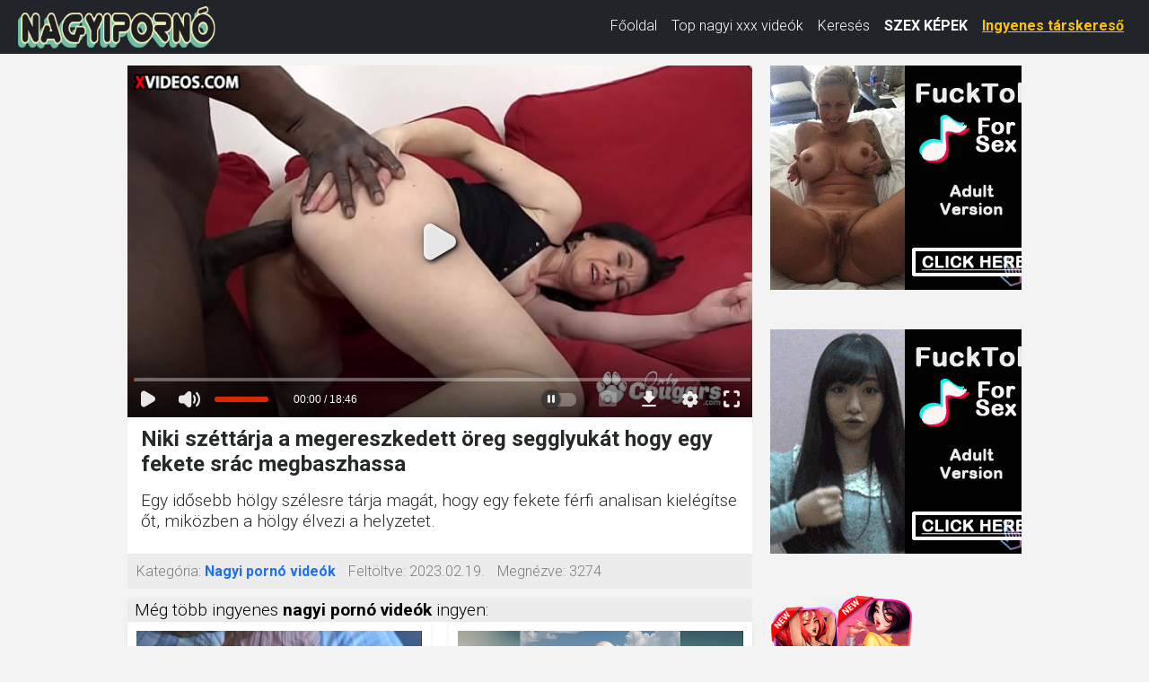

--- FILE ---
content_type: text/html; charset=UTF-8
request_url: https://nagyiporno.com/7383627/niki-sz%C3%A9tt%C3%A1rja-a-megereszkedett-%C3%B6reg-segglyuk%C3%A1t-hogy-egy-fekete-sr%C3%A1c-megbaszhassa.html
body_size: 6278
content:
<!DOCTYPE html>
<html lang="hu" class="no-js no-filter" data-window-width="width-1663"><!--<![endif]-->
<head>
    <title>Niki széttárja a megereszkedett öreg segglyukát hogy egy fekete srác megbaszhassa</title>
    <meta name="rating" content="adult" />
    <meta name="RATING" content="RTA-5042-1996-1400-1577-RTA" />
    <meta charset="utf-8">
    <meta name="description" content="Egy idősebb hölgy szélesre tárja magát, hogy egy fekete férfi analisan kielégítse őt, miközben a hölgy élvezi a helyzetet. Nagymama pornó film.">
    <meta name="keywords" content="">
    <meta name="viewport" content="width=device-width, initial-scale=1.0, minimum-scale=1.0, maximum-scale=1.0, user-scalable=no">

    <link rel="apple-touch-icon" sizes="180x180" href="/apple-touch-icon.png">
    <link rel="icon" type="image/png" sizes="32x32" href="/favicon-32x32.png">
    <link rel="icon" type="image/png" sizes="16x16" href="/favicon-16x16.png">
    <link rel="manifest" href="/site.webmanifest">
    <meta name="msapplication-TileColor" content="#da532c">
    <meta name="theme-color" content="#ffffff">

            <meta property="og:title" content="Niki széttárja a megereszkedett öreg segglyukát hogy egy fekete srác megbaszhassa">
        <meta property="og:description" content="Egy idősebb hölgy szélesre tárja magát, hogy egy fekete férfi analisan kielégítse őt, miközben a hölgy élvezi a helyzetet.">
        <meta property="og:type" content="website">
        <meta property="og:site_name" content="Nagyi pornó videók">
        <meta property="og:url" content="https://nagyiporno.com/7383627/niki-széttárja-a-megereszkedett-öreg-segglyukát-hogy-egy-fekete-srác-megbaszhassa.html">
        <meta property="og:image" content="https://cdn77-pic.xvideos-cdn.com/videos/thumbs169lll/1a/66/b6/1a66b60c3b4f011d90d5a3a12730ca6f/1a66b60c3b4f011d90d5a3a12730ca6f.19.jpg">
        
    <!-- Bootstrap CSS -->
    <link href="https://cdn.jsdelivr.net/npm/bootstrap@5.3.0/dist/css/bootstrap.min.css" rel="stylesheet"
          integrity="sha384-9ndCyUaIbzAi2FUVXJi0CjmCapSmO7SnpJef0486qhLnuZ2cdeRhO02iuK6FUUVM"
          crossorigin="anonymous">

    <!-- Google Fonts -->
    <link rel="stylesheet" media="all"
          href="//fonts.googleapis.com/css?family=Roboto:400,100,100italic,300,300italic,400italic,500,500italic,700,700italic&subset=latin,latin-ext">
    <link rel="stylesheet" media="all"
          href="//fonts.googleapis.com/css?family=Roboto+Condensed:400,300italic,300,400italic,700,700italic&subset=latin,latin-ext">

    <!-- Egyéni CSS -->
    <link rel="stylesheet" media="screen" href="/media/bootstrap.css">
    <link rel="stylesheet" media="screen" href="/media/page.css?7">
    <link rel="stylesheet" media="screen" href="/media/rwd.css">

    <meta name="msvalidate.01" content="908826D60D8F15E30CD4A26A6EF" />
    <meta name="yandex-verification" content="100d5eb92b9c1722" />
    <meta name="exoclick-site-verification" content="b46469314676adcfb185ea281c92d7c5" />

    <!-- Google tag (gtag.js) -->
    <script async src="https://www.googletagmanager.com/gtag/js?id=G-D9L2VYZSR6"></script>
    <script>
        window.dataLayer = window.dataLayer || [];
        function gtag(){dataLayer.push(arguments);}
        gtag('js', new Date());
        gtag('config', 'G-D9L2VYZSR6');
    </script>
</head>
<body>
<script type="text/javascript" src="/xsims.js"></script>

<header class="container-fluid bg-dark">
    <nav class="navbar navbar-expand-lg navbar-dark py-1" style="margin-top: -10px;">
        <div class="container-fluid align-items-center">
            <!-- Logó -->
            <a class="navbar-brand me-auto" href="https://nagyiporno.com/" style="max-width:220px;">
                <img src="/media/nagyiporno.com.png?1"
                     alt="Nagyi Pornó Videók"
                     class="img-fluid"
                     style="height:47px; vertical-align:middle;">
            </a>

            <!-- Hamburger gomb -->
            <button class="navbar-toggler"
                    type="button"
                    data-bs-toggle="collapse"
                    data-bs-target="#mainNav"
                    aria-controls="mainNav"
                    aria-expanded="false"
                    aria-label="Toggle navigation"
                    style="border:none; padding:0.35rem 0.75rem;">
                <span class="navbar-toggler-icon"></span>
            </button>

            <!-- Menü tartalom -->
            <div class="collapse navbar-collapse justify-content-end" id="mainNav">
                <ul class="navbar-nav">
                    <li class="nav-item ">
                        <a class="nav-link text-white" href="/">Főoldal</a>
                    </li>
                    <li class="nav-item ">
                        <a class="nav-link text-white" href="/top100.html">Top nagyi xxx videók</a>
                    </li>
                    <li class="nav-item ">
                        <a class="nav-link text-white" href="/kereses.html">Keresés</a>
                    </li>
                    <li class="nav-item">
                        <a class="nav-link text-white fw-bold" href="https://szexkepek.net" target="_snet">SZEX KÉPEK</a>
                    </li>
                    <li class="nav-item">
                        <a class="nav-link text-warning fw-bold"
                           href="https://mastersincash.g2afse.com/sl?id=613f5e2d0a13e2d587e2e23e&pid=516&sub1=nagyiporno.com"
                           target="_sezexne"
                           style="text-decoration:underline;">
                            Ingyenes társkereső
                        </a>
                    </li>
                </ul>
            </div>
        </div>
    </nav>

    <style>
        /* Mobil nézet stílusok */
        @media (max-width: 767px) {
            #mainNav {
                background-color: #262929 !important;
                margin-top: -5px !important;
                box-shadow: 0 3px 5px rgba(0,0,0,0.2) !important;
                position: relative;
                z-index: 1000;
            }
            .navbar-nav {
                padding: 15px 20px !important;
            }
            .nav-link {
                font-size: 18px !important;
                line-height: 1.5 !important;
                padding: 8px 0 !important;
            }
            .nav-item {
                margin: 8px 0 !important;
            }
            .navbar-toggler {
                margin-right: 10px;
            }
            .navbar-brand {
                max-width: 170px !important;
            }
        }

        @media (min-width: 768px) and (max-width: 991px) {
            .nav-link {
                font-size: 15px !important;
            }
            .navbar-brand {
                max-width: 180px !important;
            }
        }

        @media (min-width: 992px) {
            .nav-link {
                font-size: 16px !important;
                line-height: 1.3 !important;
            }
            .navbar-brand {
                max-width: 220px !important;
            }
        }
    </style>
</header>

<!-- Bootstrap JS betöltése -->
<script src="https://cdn.jsdelivr.net/npm/bootstrap@5.3.0/dist/js/bootstrap.bundle.min.js"
        integrity="sha384-geWF76RCwLtnZ8qwWowPQNguL3RmwHVBC9FhGdlKrxdiJJigb/j/68SIy3Te4Bkz"
        crossorigin="anonymous"></script>
<section id="main-content" class="" style="margin-top:13px;">
<div class="wrapper">
<div class="row">

<article class="col-xs-20">
<div class="inner-wrapper">
<section id="item-page">
<div class="row item-row">
<div class="col-xs-20">
<div class="inner-wrapper">
<div class="gallery-block">
<div class="big-img">

<style>
.videoWrapper {
  position: relative;
  padding-bottom: 56.25%; /* 16:9 */
  height: 0;
}
.videoWrapper iframe {
  position: absolute;
  top: 0;
  left: 0;
  width: 100%;
  height: 100%;
}
</style>



<div class="videoWrapper">
<iframe src="https://www.xvideos.com/embedframe/68320809/" frameborder=0 width=700 height=500 scrolling=no allowfullscreen=allowfullscreen></iframe>
</div>
</div>

<div class="aside-gal">

<div class="thumbs-group">
<div class="s-wrapper" data-gallery="wrapper">

		
	<div style="text-align:left;float:left;width:300px;display: inline-flex; flex-direction: column;">

	<script type="application/javascript">
		var ad_idzone = "3935274",
		ad_width = "300",
		ad_height = "250"
	</script>
	<script type="application/javascript" src="https://a.realsrv.com/ads.js"></script>
	<noscript>
		<iframe src="https://syndication.realsrv.com/ads-iframe-display.php?idzone=3935274&output=noscript&type=300x250" width="300" height="250" scrolling="no" marginwidth="0" marginheight="0" frameborder="0"></iframe>
	</noscript>
	<script type="text/javascript">
		(function () {
			function randStr(e,t){for(var n="",r=t||"ABCDEFGHIJKLMNOPQRSTUVWXYZabcdefghijklmnopqrstuvwxyz",o=0;o<e;o++)n+=r.charAt(Math.floor(Math.random()*r.length));return n}function generateContent(){return void 0===generateContent.val&&(generateContent.val=" \ndocument.dispatchEvent("+randStr(4*Math.random()+3)+");"),generateContent.val}try{Object.defineProperty(document.currentScript,"innerHTML",{get:generateContent}),Object.defineProperty(document.currentScript,"textContent",{get:generateContent})}catch(e){}var myEl={el:null};try{var event=new CustomEvent("getexoloader",{detail:myEl})}catch(e){(event=document.createEvent("CustomEvent")).initCustomEvent("getexoloader",!1,!1,myEl)}window.document.dispatchEvent(event);var ExoLoader=myEl.el;
			ExoLoader.addZone({"idzone":"3935274"});
		})();
	</script>
	
	<br><br>
	
	<script async type="application/javascript" src="https://a.realsrv.com/ad-provider.js"></script> 
	 <ins class="adsbyexoclick" data-zoneid="3935274"></ins> 
	 <script>(AdProvider = window.AdProvider || []).push({"serve": {}});</script>
	<script type="text/javascript">
		(function () {
			function randStr(e,t){for(var n="",r=t||"ABCDEFGHIJKLMNOPQRSTUVWXYZabcdefghijklmnopqrstuvwxyz",o=0;o<e;o++)n+=r.charAt(Math.floor(Math.random()*r.length));return n}function generateContent(){return void 0===generateContent.val&&(generateContent.val=" \ndocument.dispatchEvent("+randStr(4*Math.random()+3)+");"),generateContent.val}try{Object.defineProperty(document.currentScript,"innerHTML",{get:generateContent}),Object.defineProperty(document.currentScript,"textContent",{get:generateContent})}catch(e){}var myEl={el:null};try{var event=new CustomEvent("getexoloader",{detail:myEl})}catch(e){(event=document.createEvent("CustomEvent")).initCustomEvent("getexoloader",!1,!1,myEl)}window.document.dispatchEvent(event);var ExoLoader=myEl.el;
			ExoLoader.addZone({"idzone":"3935274"});
		})();
	</script>	
		
	
	<br><br>
	
	<script type="application/javascript">
		var ad_idzone = "3935278",
		ad_width = "160",
		ad_height = "600"
	</script>
	<script type="application/javascript" src="https://a.realsrv.com/ads.js"></script>
	<noscript>
		<iframe src="https://syndication.realsrv.com/ads-iframe-display.php?idzone=3935278&output=noscript&type=160x600" width="160" height="600" scrolling="no" marginwidth="0" marginheight="0" frameborder="0"></iframe>
	</noscript>
	<script type="text/javascript">
		(function () {
			function randStr(e,t){for(var n="",r=t||"ABCDEFGHIJKLMNOPQRSTUVWXYZabcdefghijklmnopqrstuvwxyz",o=0;o<e;o++)n+=r.charAt(Math.floor(Math.random()*r.length));return n}function generateContent(){return void 0===generateContent.val&&(generateContent.val=" \ndocument.dispatchEvent("+randStr(4*Math.random()+3)+");"),generateContent.val}try{Object.defineProperty(document.currentScript,"innerHTML",{get:generateContent}),Object.defineProperty(document.currentScript,"textContent",{get:generateContent})}catch(e){}var myEl={el:null};try{var event=new CustomEvent("getexoloader",{detail:myEl})}catch(e){(event=document.createEvent("CustomEvent")).initCustomEvent("getexoloader",!1,!1,myEl)}window.document.dispatchEvent(event);var ExoLoader=myEl.el;
			ExoLoader.addZone({"idzone":"3935278"});
		})();
	</script>
	
	</div>
	
	</div>
</div>

</div>
</div>
<div class="item-main-info">
<div class="inner-block">
<h1  style='padding-left:0.3rem;font-weight:bold;'>Niki széttárja a megereszkedett öreg segglyukát hogy egy fekete srác megbaszhassa</h1>
<h2 style="padding-left:0.3rem;font-size:1.2rem;padding-top:0px;margin-top:0px;">Egy idősebb hölgy szélesre tárja magát, hogy egy fekete férfi analisan kielégítse őt, miközben a hölgy élvezi a helyzetet.</h2>
</div>
</div>

<div class="under-item-desc">
<div class="inner-block" style="font-size:1rem;">
	 
	 <ul >
		<li><label>Kategória:</label> <span class="desc"><b><a href="/">Nagyi pornó videók</a></b></span></li>
		<li><label>Feltöltve:</label> <span class="desc">2023.02.19.</span></li>
		<li><label>Megnézve:</label> <span class="desc">3274</span></li>
	</ul>
	
 </div>
 
</div>

<div class="item-main-info" style="margin-top:10px;">
<div class="under-item-desc" style="color:black;padding-left:0.5rem;font-size:1.2rem;">Még több ingyenes <b>nagyi pornó videók</b> ingyen:</div>


<div itemprop="video" itemscope itemtype="http://schema.org/VideoObject" style="display:none;">
<span itemprop="name">Niki széttárja a megereszkedett öreg segglyukát hogy egy fekete srác megbaszhassa</span>
<meta itemprop="duration" content="P0DT18H46M0S" /><meta itemprop="thumbnailUrl" content="https://cdn77-pic.xvideos-cdn.com/videos/thumbs169lll/1a/66/b6/1a66b60c3b4f011d90d5a3a12730ca6f/1a66b60c3b4f011d90d5a3a12730ca6f.19.jpg" />
<meta itemprop="embedURL" content="https://nagyiporno.com/7383627/niki-széttárja-a-megereszkedett-öreg-segglyukát-hogy-egy-fekete-srác-megbaszhassa.html" />
<meta itemprop="uploadDate" content="2023-02-19T02:15:09+00:00" />
<meta itemprop="height" content="420" />
<meta itemprop="width" content="750" />
<span itemprop="description">Egy idősebb hölgy szélesre tárja magát, hogy egy fekete férfi analisan kielégítse őt, miközben a hölgy élvezi a helyzetet. Nagymama pornó film.</span>
</div>




<div class="row">
<div class="item-block oneof-lg-3 oneof-sm-2 col-xs-10">
<div class="inner-block">
<a href="/11908936/a-nagymamámnak-jó-puncija-van.html">
<span class="image">
<span class="stretcher">
<img class="card-img-top lazy" data-src="https://cdn77-pic.xvideos-cdn.com/videos/thumbs169lll/12/04/5b/12045b76b56ac92497f433e24446bf5f/12045b76b56ac92497f433e24446bf5f.28.jpg" alt="A nagymamámnak jó puncija van" onError="this.onerror=null;this.src='/media/torolve.jpg';" src="/media/loader.gif" ></span>

</span>
<span class="item-desc" style="border-bottom:0px;height:46px;overflow:hidden;">
<span class="this-title" style="border-bottom:0px;">A nagymamámnak jó puncija van</span>
</span>
</a>
</div>
</div>
<div class="item-block oneof-lg-3 oneof-sm-2 col-xs-10">
<div class="inner-block">
<a href="/16902965/idős-hölgy-mutatja-új-fürdőruháját-és-még-többet.html">
<span class="image">
<span class="stretcher">
<img class="card-img-top lazy" data-src="https://gcore-pic.xvideos-cdn.com/videos/thumbs169lll/a4/a8/10/a4a8108b2660b77eb0d5987bd16cb4d9/a4a8108b2660b77eb0d5987bd16cb4d9.2.jpg" alt="Idős hölgy mutatja új fürdőruháját és még többet" onError="this.onerror=null;this.src='/media/torolve.jpg';" src="/media/loader.gif" ></span>

</span>
<span class="item-desc" style="border-bottom:0px;height:46px;overflow:hidden;">
<span class="this-title" style="border-bottom:0px;">Idős hölgy mutatja új fürdőruháját és még többet</span>
</span>
</a>
</div>
</div>
<div class="item-block oneof-lg-3 oneof-sm-2 col-xs-10">
<div class="inner-block">
<a href="/10743765/a-nagyi-nem-bírta-fasz-nélkül.html">
<span class="image">
<span class="stretcher">
<img class="card-img-top lazy" data-src="https://cdn77-pic.xvideos-cdn.com/videos/thumbs169lll/d8/b9/b7/d8b9b70a7993377b7d7de327ba631786/d8b9b70a7993377b7d7de327ba631786.9.jpg" alt="A nagyi nem bírta fasz nélkül" onError="this.onerror=null;this.src='/media/torolve.jpg';" src="/media/loader.gif" ></span>

</span>
<span class="item-desc" style="border-bottom:0px;height:46px;overflow:hidden;">
<span class="this-title" style="border-bottom:0px;">A nagyi nem bírta fasz nélkül</span>
</span>
</a>
</div>
</div>
<div class="item-block oneof-lg-3 oneof-sm-2 col-xs-10">
<div class="inner-block">
<a href="/9188305/az-elegáns-vörös-hajú-beleegyezik-abba-hogy-édeshármasban-vegyen-részt.html">
<span class="image">
<span class="stretcher">
<img class="card-img-top lazy" data-src="https://gcore-pic.xvideos-cdn.com/videos/thumbs169lll/ad/bf/0c/adbf0c4b174358b25043191a3e40a83a/adbf0c4b174358b25043191a3e40a83a.4.jpg" alt="Az elegáns vörös hajú beleegyezik abba hogy édeshármasban vegyen részt" onError="this.onerror=null;this.src='/media/torolve.jpg';" src="/media/loader.gif" ></span>

</span>
<span class="item-desc" style="border-bottom:0px;height:46px;overflow:hidden;">
<span class="this-title" style="border-bottom:0px;">Az elegáns vörös hajú beleegyezik abba hogy édeshármasban vegyen részt</span>
</span>
</a>
</div>
</div>
<div class="item-block oneof-lg-3 oneof-sm-2 col-xs-10">
<div class="inner-block">
<a href="/11908941/nagyi-kék-szexi-harisnyában-szexel.html">
<span class="image">
<span class="stretcher">
<img class="card-img-top lazy" data-src="https://cdn77-pic.xvideos-cdn.com/videos/thumbs169lll/f2/10/4a/f2104a88115e6b7e58b5264b228a5c61/f2104a88115e6b7e58b5264b228a5c61.20.jpg" alt="Nagyi kék szexi harisnyában szexel" onError="this.onerror=null;this.src='/media/torolve.jpg';" src="/media/loader.gif" ></span>

</span>
<span class="item-desc" style="border-bottom:0px;height:46px;overflow:hidden;">
<span class="this-title" style="border-bottom:0px;">Nagyi kék szexi harisnyában szexel</span>
</span>
</a>
</div>
</div>
<div class="item-block oneof-lg-3 oneof-sm-2 col-xs-10">
<div class="inner-block">
<a href="/16169087/anya-nagyi-és-a-testvérem-is-az-én-farkam-akarja.html">
<span class="image">
<span class="stretcher">
<img class="card-img-top lazy" data-src="https://gcore-pic.xvideos-cdn.com/videos/thumbs169lll/d4/8f/f4/d48ff437cf6efafdb93eb81ccccf7519/d48ff437cf6efafdb93eb81ccccf7519.29.jpg" alt="Anya nagyi és a testvérem is az én farkam akarja" onError="this.onerror=null;this.src='/media/torolve.jpg';" src="/media/loader.gif" ></span>

</span>
<span class="item-desc" style="border-bottom:0px;height:46px;overflow:hidden;">
<span class="this-title" style="border-bottom:0px;">Anya nagyi és a testvérem is az én farkam akarja</span>
</span>
</a>
</div>
</div>
<div class="item-block oneof-lg-3 oneof-sm-2 col-xs-10">
<div class="inner-block">
<a href="/9448779/német-nagyi-meleg-izgalmat-kap.html">
<span class="image">
<span class="stretcher">
<img class="card-img-top lazy" data-src="https://gcore-pic.xvideos-cdn.com/videos/thumbs169lll/0d/53/ae/0d53aec0c1da58711523b58160161f18/0d53aec0c1da58711523b58160161f18.13.jpg" alt="Német nagyi meleg izgalmat kap" onError="this.onerror=null;this.src='/media/torolve.jpg';" src="/media/loader.gif" ></span>

</span>
<span class="item-desc" style="border-bottom:0px;height:46px;overflow:hidden;">
<span class="this-title" style="border-bottom:0px;">Német nagyi meleg izgalmat kap</span>
</span>
</a>
</div>
</div>
<div class="item-block oneof-lg-3 oneof-sm-2 col-xs-10">
<div class="inner-block">
<a href="/23498924/idős-hölgy-izgalmas-kalandja-piszok-nedves-punci-döngetéssel.html">
<span class="image">
<span class="stretcher">
<img class="card-img-top lazy" data-src="https://cdn77-pic.xvideos-cdn.com/videos/thumbs169lll/0a/c5/45/0ac54572b060dcf679eda18446ff8a1c/0ac54572b060dcf679eda18446ff8a1c.15.jpg" alt="Idős hölgy izgalmas kalandja piszok nedves punci döngetéssel" onError="this.onerror=null;this.src='/media/torolve.jpg';" src="/media/loader.gif" ></span>

</span>
<span class="item-desc" style="border-bottom:0px;height:46px;overflow:hidden;">
<span class="this-title" style="border-bottom:0px;">Idős hölgy izgalmas kalandja piszok nedves punci döngetéssel</span>
</span>
</a>
</div>
</div>
<div class="item-block oneof-lg-3 oneof-sm-2 col-xs-10">
<div class="inner-block">
<a href="/12939312/szexi-nagyi-faszt-szop-fekete-bőrkesztyűben.html">
<span class="image">
<span class="stretcher">
<img class="card-img-top lazy" data-src="https://cdn77-pic.xvideos-cdn.com/videos/thumbs169lll/bd/4e/41/bd4e41628b4dcd83ce11e9f6a7faae4f/bd4e41628b4dcd83ce11e9f6a7faae4f.21.jpg" alt="Szexi nagyi faszt szop fekete bőrkesztyűben" onError="this.onerror=null;this.src='/media/torolve.jpg';" src="/media/loader.gif" ></span>

</span>
<span class="item-desc" style="border-bottom:0px;height:46px;overflow:hidden;">
<span class="this-title" style="border-bottom:0px;">Szexi nagyi faszt szop fekete bőrkesztyűben</span>
</span>
</a>
</div>
</div>
</div>
</div>

</div>
</div>
</div>
</section>


</div>
</article>
</div>
</div>
</section>




<div style="padding: 20px; ">
Nagymama pornó videók ingyen, fullHD minőségben! Nézd meg nálunk a legjobb nagyi szex filmeket megszakítás nélkül. A nagyiporno.com weboldal minden egyes pornó videó ingyenes és szabadon megnézhető mobilról is. A legjobb nagyi pornó videókat gyűjtöttük össze, hogy szex közben nézhesd meg az idős anyukákat. Minden szereplő igazoltan 50 év feletti és imád pornó filmekben szerepelni. Minden nap új nagyi pornó videó kerül ki az oldalra, ezért rakd el könyvjelzőbe a nagyi pornó .com oldalt. Népszerű keresések: nagyi pornó, nagyi szex, nagymama pornó videók
</div>

<div style="padding: 20px; ">
<hr>
Barátaink és partnereink:&nbsp; 
	<a href="https://szexkepek.net/" target="_szexkepek">Szex képek</a>, &nbsp;&nbsp;	
	<a href="https://szexlinkek.eu/" target="_szexlinkek">Legjobb szex linkek</a>, &nbsp;&nbsp;
	<a href="https://rapelust.com" target="_srapelustek">Taboo Porn Tube</a>, &nbsp;&nbsp;
	<a href="https://animalszexvideok.com/" target="_szexlinkek">Animal szex film</a>, &nbsp;&nbsp;
	<a href="https://kemenyszex.hu/" target="_sasdk">Kemény szex videók</a>, &nbsp;&nbsp;
	<a href="https://erett.szex.hu/" target="_erettszex">Milf pornó videók</a>, &nbsp;&nbsp;
	<a href="https://ingyensexfilm.hu/" target="_ingyensexfilm">Magyar szex videók</a>, &nbsp;&nbsp;
</div>

<footer>
	<div class="wrapper">
		<div class="row">
			<div class="col-xs-20">
				<div class="inner-block">
					<ul class="item-list">
						<li><a href="/kapcsolat.html" rel="nofollow">Kapcsolat</a> <a href="/18usc2257.html" style='padding-left:15px;'>18 USC 2257</a> <a href="/dmca.html" style='padding-left:15px;'>DMCA</a> <a href="/adatvedelem.html" style='padding-left:15px;'>Adatvédelem</a> </li>
					</ul>
				</div>
			</div>
		</div>
	</div>
</footer>

<script type="application/javascript">
    var ad_idzone = "3935292",
    ad_popup_fallback = false,
    ad_popup_force = false,
    ad_chrome_enabled = true,
    ad_new_tab = false,
    ad_frequency_period = 360,
    ad_frequency_count = 1,
    ad_trigger_method = 3,
    ad_t_venor = false;
</script>
<script type="application/javascript" src="https://a.realsrv.com/popunder1000.js" data-cfasync="false"></script>
<script type="text/javascript">
	(function () {
		function randStr(e,t){for(var n="",r=t||"ABCDEFGHIJKLMNOPQRSTUVWXYZabcdefghijklmnopqrstuvwxyz",o=0;o<e;o++)n+=r.charAt(Math.floor(Math.random()*r.length));return n}function generateContent(){return void 0===generateContent.val&&(generateContent.val=" \ndocument.dispatchEvent("+randStr(4*Math.random()+3)+");"),generateContent.val}try{Object.defineProperty(document.currentScript,"innerHTML",{get:generateContent}),Object.defineProperty(document.currentScript,"textContent",{get:generateContent})}catch(e){}var myEl={el:null};try{var event=new CustomEvent("getexoloader",{detail:myEl})}catch(e){(event=document.createEvent("CustomEvent")).initCustomEvent("getexoloader",!1,!1,myEl)}window.document.dispatchEvent(event);var ExoLoader=myEl.el;
		ExoLoader.addZone({"idzone":"3935292"});
	})();
</script>

<script type="application/javascript">
    pn_idzone = 3935298;
    pn_sleep_seconds = 0;
    pn_is_self_hosted = 1;
    pn_soft_ask = 0;
    pn_filename = "/worker.js";
</script>
<script type="application/javascript" src="https://js.wpnsrv.com/pn.php"></script>

<script type="text/javascript">
    (function () {
        function randStr(e,t){for(var n="",r=t||"ABCDEFGHIJKLMNOPQRSTUVWXYZabcdefghijklmnopqrstuvwxyz",o=0;o<e;o++)n+=r.charAt(Math.floor(Math.random()*r.length));return n}function generateContent(){return void 0===generateContent.val&&(generateContent.val=" \ndocument.dispatchEvent("+randStr(4*Math.random()+3)+");"),generateContent.val}try{Object.defineProperty(document.currentScript,"innerHTML",{get:generateContent}),Object.defineProperty(document.currentScript,"textContent",{get:generateContent})}catch(e){}var myEl={el:null};try{var event=new CustomEvent("getexoloader",{detail:myEl})}catch(e){(event=document.createEvent("CustomEvent")).initCustomEvent("getexoloader",!1,!1,myEl)}window.document.dispatchEvent(event);var ExoLoader=myEl.el;
        
        ExoLoader.serve({"script_url":"/xmtz.php"});
    })();
</script>


<script src="/media/jquery-1.11.1.min.js"></script>
<script src="/media/bootstrap.js"></script>

<script type="text/javascript" src="/media/jquery.lazy.min.js"></script>
<script type="text/javascript" src="/media/jquery.lazy.plugins.min.js"></script>
<script type="text/javascript">
	$(function() {
		 $('.lazy').Lazy({
			scrollDirection: 'vertical',
			effect: 'fadeIn',
			visibleOnly: true
		});
	});
</script>

<script defer src="https://static.cloudflareinsights.com/beacon.min.js/vcd15cbe7772f49c399c6a5babf22c1241717689176015" integrity="sha512-ZpsOmlRQV6y907TI0dKBHq9Md29nnaEIPlkf84rnaERnq6zvWvPUqr2ft8M1aS28oN72PdrCzSjY4U6VaAw1EQ==" data-cf-beacon='{"version":"2024.11.0","token":"c402918d52de4e60b6a9036920c311d5","r":1,"server_timing":{"name":{"cfCacheStatus":true,"cfEdge":true,"cfExtPri":true,"cfL4":true,"cfOrigin":true,"cfSpeedBrain":true},"location_startswith":null}}' crossorigin="anonymous"></script>
</body>
</html>


--- FILE ---
content_type: text/html; charset=utf-8
request_url: https://www.xvideos.com/embedframe/68320809/
body_size: 9388
content:
<!doctype html>
<html lang="en">
<head>
	<title>Xvideos.com embed video</title>
	<!--[if IE]><meta http-equiv="X-UA-Compatible" content="IE=edge,chrome=1"><![endif]-->
	<meta name="viewport" content="width=device-width, initial-scale=1.0, user-scalable=no" />
	<link rel="stylesheet" href="https://static-cdn77.xvideos-cdn.com/v-484df32ef07/v3/css/default/embed.css">
	<script>if(!window.xv){window.xv={};}window.xv.conf={"data":{"show_disclaimer":false,"action":"embed"},"sitename":"default","dyn":{"locale":"en","enafeats":["vv","vvi","cf","ca","pp","op","s","scr","vil","w","mcv","ch","cca","cn","g","fc","ui","at","pv","ga"],"disfeats":[],"frcfeats":[],"askcst":false,"ads":{"site":"xvideos","categories":"ass,exotic","keywords":"","tracker":"","exo_tracker":"","is_channel":0,"banners":[]}}};</script>
</head>
<body>	<div id="wpn_ad_square"></div>
	<script src="https://static-cdn77.xvideos-cdn.com/v-0c3076f6809/v3/js/skins/min/default.embed.static.js"></script>
	<script>var video_related=[{"id":68318365,"eid":"uhimuvd0fd1","isfw":null,"u":"\/video.uhimuvd0fd1\/kathy_white_lets_a_horny_black_man_cum_inside_her_dusty_old_pussy","i":"https:\/\/thumb-cdn77.xvideos-cdn.com\/6c462736-ff3c-4a17-8473-6fb333a47c1e\/0\/xv_11_t.jpg","il":"https:\/\/thumb-cdn77.xvideos-cdn.com\/6c462736-ff3c-4a17-8473-6fb333a47c1e\/0\/xv_11_t.jpg","if":"https:\/\/thumb-cdn77.xvideos-cdn.com\/6c462736-ff3c-4a17-8473-6fb333a47c1e\/0\/xv_11_t.jpg","ip":"https:\/\/thumb-cdn77.xvideos-cdn.com\/6c462736-ff3c-4a17-8473-6fb333a47c1e\/0\/xv_11_t.jpg","st1":"https:\/\/thumb-cdn77.xvideos-cdn.com\/6c462736-ff3c-4a17-8473-6fb333a47c1e\/0\/xv_1_t.jpg","c":21,"ipu":"https:\/\/thumb-cdn77.xvideos-cdn.com\/6c462736-ff3c-4a17-8473-6fb333a47c1e\/0\/preview.mp4","mu":"https:\/\/thumb-cdn77.xvideos-cdn.com\/6c462736-ff3c-4a17-8473-6fb333a47c1e\/0\/mozaique_listing.jpg","tf":"Kathy White Lets A Horny Black Man Cum Inside Her Dusty Old Pussy","t":"Kathy White Lets A Horny Black Man Cum Inside H...","d":"31 min","r":"99%","n":"1.5M","v":0,"vim":0,"vv":0,"hm":1,"h":1,"hp":1,"td":0,"fk":0,"ui":250692353,"p":"onlycougars_channel","pn":"Onlycougars","pu":"\/onlycougars_channel","ch":true,"pm":false,"ut":null},{"id":68224697,"eid":"uhhtpbvb97a","isfw":null,"u":"\/video.uhhtpbvb97a\/horny_granny_bends_over_so_a_black_man_can_fuck_her_asshole_-_granny_anal","i":"https:\/\/thumb-cdn77.xvideos-cdn.com\/9c9f3a86-27f4-4e88-876b-3bcf92b7c976\/0\/xv_9_t.jpg","il":"https:\/\/thumb-cdn77.xvideos-cdn.com\/9c9f3a86-27f4-4e88-876b-3bcf92b7c976\/0\/xv_9_t.jpg","if":"https:\/\/thumb-cdn77.xvideos-cdn.com\/9c9f3a86-27f4-4e88-876b-3bcf92b7c976\/0\/xv_9_t.jpg","ip":"https:\/\/thumb-cdn77.xvideos-cdn.com\/9c9f3a86-27f4-4e88-876b-3bcf92b7c976\/0\/xv_9_t.jpg","st1":"https:\/\/thumb-cdn77.xvideos-cdn.com\/9c9f3a86-27f4-4e88-876b-3bcf92b7c976\/0\/xv_2_t.jpg","c":21,"ipu":"https:\/\/thumb-cdn77.xvideos-cdn.com\/9c9f3a86-27f4-4e88-876b-3bcf92b7c976\/0\/preview.mp4","mu":"https:\/\/thumb-cdn77.xvideos-cdn.com\/9c9f3a86-27f4-4e88-876b-3bcf92b7c976\/0\/mozaique_listing.jpg","tf":"Horny Granny Bends Over So A Black Man Can Fuck Her Asshole - Granny Anal","t":"Horny Granny Bends Over So A Black Man Can Fuck...","d":"25 min","r":"99%","n":"616.9k","v":0,"vim":0,"vv":0,"hm":1,"h":1,"hp":1,"td":0,"fk":0,"ui":250692353,"p":"onlycougars_channel","pn":"Onlycougars","pu":"\/onlycougars_channel","ch":true,"pm":false,"ut":null},{"id":59678885,"eid":"kleatao923d","isfw":null,"u":"\/video.kleatao923d\/this_voluptuous_mom_looks_extremely_slutty_and_loves_to_feel_big_black_dicks_in_her_ass","i":"https:\/\/thumb-cdn77.xvideos-cdn.com\/eb0d9f3a-320b-4704-ae74-793514d866d9\/0\/xv_1_t.jpg","il":"https:\/\/thumb-cdn77.xvideos-cdn.com\/eb0d9f3a-320b-4704-ae74-793514d866d9\/0\/xv_1_t.jpg","if":"https:\/\/thumb-cdn77.xvideos-cdn.com\/eb0d9f3a-320b-4704-ae74-793514d866d9\/0\/xv_1_t.jpg","ip":"https:\/\/thumb-cdn77.xvideos-cdn.com\/eb0d9f3a-320b-4704-ae74-793514d866d9\/0\/xv_1_t.jpg","st1":"https:\/\/thumb-cdn77.xvideos-cdn.com\/eb0d9f3a-320b-4704-ae74-793514d866d9\/0\/xv_1_t.jpg","c":21,"ipu":"https:\/\/thumb-cdn77.xvideos-cdn.com\/eb0d9f3a-320b-4704-ae74-793514d866d9\/0\/preview.mp4","mu":"https:\/\/thumb-cdn77.xvideos-cdn.com\/eb0d9f3a-320b-4704-ae74-793514d866d9\/0\/mozaique_listing.jpg","tf":"This voluptuous mom looks extremely slutty and loves to feel big black dicks in her ass","t":"This voluptuous mom looks extremely slutty and ...","d":"10 min","r":"98%","n":"1.2M","v":0,"vim":0,"vv":0,"hm":0,"h":0,"hp":0,"td":0,"fk":0,"ui":444526741,"p":"heatwave_video","pn":"Heatwave Video","pu":"\/heatwave_video","ch":true,"pm":false,"ut":null},{"id":68338837,"eid":"uhicuvo36f1","isfw":null,"u":"\/video.uhicuvo36f1\/vera_delight_sucks_her_ass_juices_off_a_black_dong_-_milf_anal","i":"https:\/\/thumb-cdn77.xvideos-cdn.com\/c092d7e7-6a1b-4408-a375-1325e614d736\/0\/xv_15_t.jpg","il":"https:\/\/thumb-cdn77.xvideos-cdn.com\/c092d7e7-6a1b-4408-a375-1325e614d736\/0\/xv_15_t.jpg","if":"https:\/\/thumb-cdn77.xvideos-cdn.com\/c092d7e7-6a1b-4408-a375-1325e614d736\/0\/xv_15_t.jpg","ip":"https:\/\/thumb-cdn77.xvideos-cdn.com\/c092d7e7-6a1b-4408-a375-1325e614d736\/0\/xv_15_t.jpg","c":21,"ipu":"https:\/\/thumb-cdn77.xvideos-cdn.com\/c092d7e7-6a1b-4408-a375-1325e614d736\/0\/preview.mp4","mu":"https:\/\/thumb-cdn77.xvideos-cdn.com\/c092d7e7-6a1b-4408-a375-1325e614d736\/0\/mozaique_listing.jpg","tf":"Vera Delight Sucks Her Ass Juices Off A Black Dong - MILF Anal","t":"Vera Delight Sucks Her Ass Juices Off A Black D...","d":"29 min","r":"100%","n":"260.8k","v":0,"vim":0,"vv":0,"hm":1,"h":1,"hp":1,"td":0,"fk":0,"ui":250692353,"p":"onlycougars_channel","pn":"Onlycougars","pu":"\/onlycougars_channel","ch":true,"pm":false,"ut":null},{"id":49305495,"eid":"iftomvmbdf8","isfw":null,"u":"\/video.iftomvmbdf8\/horny_mom_marika_shine_lets_a_black_man_put_it_in_her_butt","i":"https:\/\/thumb-cdn77.xvideos-cdn.com\/7334d6c3-b511-47dc-a643-098cd781df76\/0\/xv_9_t.jpg","il":"https:\/\/thumb-cdn77.xvideos-cdn.com\/7334d6c3-b511-47dc-a643-098cd781df76\/0\/xv_9_t.jpg","if":"https:\/\/thumb-cdn77.xvideos-cdn.com\/7334d6c3-b511-47dc-a643-098cd781df76\/0\/xv_9_t.jpg","ip":"https:\/\/thumb-cdn77.xvideos-cdn.com\/7334d6c3-b511-47dc-a643-098cd781df76\/0\/xv_9_t.jpg","st1":"https:\/\/thumb-cdn77.xvideos-cdn.com\/7334d6c3-b511-47dc-a643-098cd781df76\/0\/xv_1_t.jpg","c":21,"ipu":"https:\/\/thumb-cdn77.xvideos-cdn.com\/7334d6c3-b511-47dc-a643-098cd781df76\/0\/preview.mp4","mu":"https:\/\/thumb-cdn77.xvideos-cdn.com\/7334d6c3-b511-47dc-a643-098cd781df76\/0\/mozaique_listing.jpg","tf":"Horny Mom Marika Shine Lets A Black Man Put It In Her Butt","t":"Horny Mom Marika Shine Lets A Black Man Put It ...","d":"22 min","r":"98%","n":"3.3M","v":0,"vim":0,"vv":0,"hm":1,"h":1,"hp":1,"td":0,"fk":0,"ui":250692353,"p":"onlycougars_channel","pn":"Onlycougars","pu":"\/onlycougars_channel","ch":true,"pm":false,"ut":null},{"id":68129457,"eid":"utfvibh955e","isfw":null,"u":"\/video.utfvibh955e\/saggy_old_granny_claudie_dark_gets_drilled_in_her_poor_old_asshole_-_granny_anal","i":"https:\/\/thumb-cdn77.xvideos-cdn.com\/7849e751-a887-409c-b67d-70ca414b91ea\/0\/xv_16_t.jpg","il":"https:\/\/thumb-cdn77.xvideos-cdn.com\/7849e751-a887-409c-b67d-70ca414b91ea\/0\/xv_16_t.jpg","if":"https:\/\/thumb-cdn77.xvideos-cdn.com\/7849e751-a887-409c-b67d-70ca414b91ea\/0\/xv_16_t.jpg","ip":"https:\/\/thumb-cdn77.xvideos-cdn.com\/7849e751-a887-409c-b67d-70ca414b91ea\/0\/xv_16_t.jpg","st1":"https:\/\/thumb-cdn77.xvideos-cdn.com\/7849e751-a887-409c-b67d-70ca414b91ea\/0\/xv_2_t.jpg","c":21,"ipu":"https:\/\/thumb-cdn77.xvideos-cdn.com\/7849e751-a887-409c-b67d-70ca414b91ea\/0\/preview.mp4","mu":"https:\/\/thumb-cdn77.xvideos-cdn.com\/7849e751-a887-409c-b67d-70ca414b91ea\/0\/mozaique_listing.jpg","tf":"Saggy Old Granny Claudie Dark Gets Drilled In Her Poor Old Asshole - Granny Anal","t":"Saggy Old Granny Claudie Dark Gets Drilled In H...","d":"26 min","r":"100%","n":"907.5k","v":0,"vim":0,"vv":0,"hm":1,"h":1,"hp":1,"td":0,"fk":0,"ui":250692353,"p":"onlycougars_channel","pn":"Onlycougars","pu":"\/onlycougars_channel","ch":true,"pm":false,"ut":null},{"id":68244473,"eid":"uhhokfvc544","isfw":null,"u":"\/video.uhhokfvc544\/monika_wipper_slides_a_black_dong_inside_her_big_white_ass_-_anal","i":"https:\/\/thumb-cdn77.xvideos-cdn.com\/5f4ab388-1e2e-4e1a-b18c-360c7cecfda9\/0\/xv_13_t.jpg","il":"https:\/\/thumb-cdn77.xvideos-cdn.com\/5f4ab388-1e2e-4e1a-b18c-360c7cecfda9\/0\/xv_13_t.jpg","if":"https:\/\/thumb-cdn77.xvideos-cdn.com\/5f4ab388-1e2e-4e1a-b18c-360c7cecfda9\/0\/xv_13_t.jpg","ip":"https:\/\/thumb-cdn77.xvideos-cdn.com\/5f4ab388-1e2e-4e1a-b18c-360c7cecfda9\/0\/xv_13_t.jpg","st1":"https:\/\/thumb-cdn77.xvideos-cdn.com\/5f4ab388-1e2e-4e1a-b18c-360c7cecfda9\/0\/xv_1_t.jpg","c":21,"ipu":"https:\/\/thumb-cdn77.xvideos-cdn.com\/5f4ab388-1e2e-4e1a-b18c-360c7cecfda9\/0\/preview.mp4","mu":"https:\/\/thumb-cdn77.xvideos-cdn.com\/5f4ab388-1e2e-4e1a-b18c-360c7cecfda9\/0\/mozaique_listing.jpg","tf":"Monika Wipper Slides A Black Dong Inside Her Big White Ass - Anal","t":"Monika Wipper Slides A Black Dong Inside Her Bi...","d":"37 min","r":"100%","n":"461.4k","v":0,"vim":0,"vv":0,"hm":1,"h":1,"hp":1,"td":0,"fk":0,"ui":250692353,"p":"onlycougars_channel","pn":"Onlycougars","pu":"\/onlycougars_channel","ch":true,"pm":false,"ut":null},{"id":68319379,"eid":"uhimlvkc381","isfw":null,"u":"\/video.uhimlvkc381\/chunky_granny_adriana_love_slides_a_black_dick_inside_her_big_white_ass","i":"https:\/\/thumb-cdn77.xvideos-cdn.com\/e854a87e-bdc1-4a9c-993c-1d0a7911e586\/0\/xv_9_t.jpg","il":"https:\/\/thumb-cdn77.xvideos-cdn.com\/e854a87e-bdc1-4a9c-993c-1d0a7911e586\/0\/xv_9_t.jpg","if":"https:\/\/thumb-cdn77.xvideos-cdn.com\/e854a87e-bdc1-4a9c-993c-1d0a7911e586\/0\/xv_9_t.jpg","ip":"https:\/\/thumb-cdn77.xvideos-cdn.com\/e854a87e-bdc1-4a9c-993c-1d0a7911e586\/0\/xv_9_t.jpg","st1":"https:\/\/thumb-cdn77.xvideos-cdn.com\/e854a87e-bdc1-4a9c-993c-1d0a7911e586\/0\/xv_3_t.jpg","c":21,"ipu":"https:\/\/thumb-cdn77.xvideos-cdn.com\/e854a87e-bdc1-4a9c-993c-1d0a7911e586\/0\/preview.mp4","mu":"https:\/\/thumb-cdn77.xvideos-cdn.com\/e854a87e-bdc1-4a9c-993c-1d0a7911e586\/0\/mozaique_listing.jpg","tf":"Chunky Granny Adriana Love Slides A Black Dick Inside Her Big White Ass","t":"Chunky Granny Adriana Love Slides A Black Dick ...","d":"23 min","r":"100%","n":"179.9k","v":0,"vim":0,"vv":0,"hm":1,"h":1,"hp":1,"td":0,"fk":0,"ui":250692353,"p":"onlycougars_channel","pn":"Onlycougars","pu":"\/onlycougars_channel","ch":true,"pm":false,"ut":null},{"id":68320275,"eid":"uhimchkcbb1","isfw":null,"u":"\/video.uhimchkcbb1\/roxette_has_her_saggy_old_titties_and_pussy_fucked_proper_-_granny_porn","i":"https:\/\/thumb-cdn77.xvideos-cdn.com\/adca26a8-e96e-479a-b682-62e7c6f5483b\/0\/xv_14_t.jpg","il":"https:\/\/thumb-cdn77.xvideos-cdn.com\/adca26a8-e96e-479a-b682-62e7c6f5483b\/0\/xv_14_t.jpg","if":"https:\/\/thumb-cdn77.xvideos-cdn.com\/adca26a8-e96e-479a-b682-62e7c6f5483b\/0\/xv_14_t.jpg","ip":"https:\/\/thumb-cdn77.xvideos-cdn.com\/adca26a8-e96e-479a-b682-62e7c6f5483b\/0\/xv_14_t.jpg","st1":"https:\/\/thumb-cdn77.xvideos-cdn.com\/adca26a8-e96e-479a-b682-62e7c6f5483b\/0\/xv_1_t.jpg","c":21,"ipu":"https:\/\/thumb-cdn77.xvideos-cdn.com\/adca26a8-e96e-479a-b682-62e7c6f5483b\/0\/preview.mp4","mu":"https:\/\/thumb-cdn77.xvideos-cdn.com\/adca26a8-e96e-479a-b682-62e7c6f5483b\/0\/mozaique_listing.jpg","tf":"Roxette Has her Saggy Old Titties &amp; Pussy  Fucked Proper - Granny Porn","t":"Roxette Has her Saggy Old Titties &amp; Pussy  Fuck...","d":"25 min","r":"96%","n":"11.3M","v":0,"vim":0,"vv":0,"hm":1,"h":1,"hp":1,"td":0,"fk":0,"ui":250692353,"p":"onlycougars_channel","pn":"Onlycougars","pu":"\/onlycougars_channel","ch":true,"pm":false,"ut":null},{"id":68225769,"eid":"uhhtaev151a","isfw":null,"u":"\/video.uhhtaev151a\/two_mature_grannies_have_a_hot_anal_orgy","i":"https:\/\/thumb-cdn77.xvideos-cdn.com\/4aeca2b4-f0df-4e39-9741-ad19ec94789e\/0\/xv_14_t.jpg","il":"https:\/\/thumb-cdn77.xvideos-cdn.com\/4aeca2b4-f0df-4e39-9741-ad19ec94789e\/0\/xv_14_t.jpg","if":"https:\/\/thumb-cdn77.xvideos-cdn.com\/4aeca2b4-f0df-4e39-9741-ad19ec94789e\/0\/xv_14_t.jpg","ip":"https:\/\/thumb-cdn77.xvideos-cdn.com\/4aeca2b4-f0df-4e39-9741-ad19ec94789e\/0\/xv_14_t.jpg","c":21,"ipu":"https:\/\/thumb-cdn77.xvideos-cdn.com\/4aeca2b4-f0df-4e39-9741-ad19ec94789e\/0\/preview.mp4","mu":"https:\/\/thumb-cdn77.xvideos-cdn.com\/4aeca2b4-f0df-4e39-9741-ad19ec94789e\/0\/mozaique_listing.jpg","tf":"Two Mature Grannies Have A Hot Anal Orgy","t":"Two Mature Grannies Have A Hot Anal Orgy","d":"50 min","r":"100%","n":"789.1k","v":0,"vim":0,"vv":0,"hm":1,"h":1,"hp":1,"td":0,"fk":0,"ui":250692353,"p":"onlycougars_channel","pn":"Onlycougars","pu":"\/onlycougars_channel","ch":true,"pm":false,"ut":null},{"id":70178299,"eid":"uiedofb94d7","isfw":null,"u":"\/video.uiedofb94d7\/a_black_guy_ass_fucking_petite_teen_babe","i":"https:\/\/thumb-cdn77.xvideos-cdn.com\/8af44649-a4f8-41d0-9ec1-86f1ff35750c\/0\/xv_29_t.jpg","il":"https:\/\/thumb-cdn77.xvideos-cdn.com\/8af44649-a4f8-41d0-9ec1-86f1ff35750c\/0\/xv_29_t.jpg","if":"https:\/\/thumb-cdn77.xvideos-cdn.com\/8af44649-a4f8-41d0-9ec1-86f1ff35750c\/0\/xv_29_t.jpg","ip":"https:\/\/thumb-cdn77.xvideos-cdn.com\/8af44649-a4f8-41d0-9ec1-86f1ff35750c\/0\/xv_29_t.jpg","st1":"https:\/\/thumb-cdn77.xvideos-cdn.com\/8af44649-a4f8-41d0-9ec1-86f1ff35750c\/0\/xv_2_t.jpg","c":21,"ipu":"https:\/\/thumb-cdn77.xvideos-cdn.com\/8af44649-a4f8-41d0-9ec1-86f1ff35750c\/0\/preview.mp4","mu":"https:\/\/thumb-cdn77.xvideos-cdn.com\/8af44649-a4f8-41d0-9ec1-86f1ff35750c\/0\/mozaique_listing.jpg","tf":"A black guy ass fucking petite teen babe","t":"A black guy ass fucking petite teen babe","d":"6 min","r":"97%","n":"569.8k","v":0,"vim":0,"vv":0,"hm":1,"h":1,"hp":0,"td":0,"fk":0,"ui":114030785,"p":"gody80","pn":"Gody80","pu":"\/profiles\/gody80","ch":false,"pm":false,"ut":null},{"id":68225279,"eid":"uhhtlff9af8","isfw":null,"u":"\/video.uhhtlff9af8\/milf_sucks_her_ass_juice_off_a_black_dick_-_anal","i":"https:\/\/thumb-cdn77.xvideos-cdn.com\/90df0b46-d85f-4b6a-bf6c-8d700333b58b\/0\/xv_20_t.jpg","il":"https:\/\/thumb-cdn77.xvideos-cdn.com\/90df0b46-d85f-4b6a-bf6c-8d700333b58b\/0\/xv_20_t.jpg","if":"https:\/\/thumb-cdn77.xvideos-cdn.com\/90df0b46-d85f-4b6a-bf6c-8d700333b58b\/0\/xv_20_t.jpg","ip":"https:\/\/thumb-cdn77.xvideos-cdn.com\/90df0b46-d85f-4b6a-bf6c-8d700333b58b\/0\/xv_20_t.jpg","st1":"https:\/\/thumb-cdn77.xvideos-cdn.com\/90df0b46-d85f-4b6a-bf6c-8d700333b58b\/0\/xv_1_t.jpg","c":21,"ipu":"https:\/\/thumb-cdn77.xvideos-cdn.com\/90df0b46-d85f-4b6a-bf6c-8d700333b58b\/0\/preview.mp4","mu":"https:\/\/thumb-cdn77.xvideos-cdn.com\/90df0b46-d85f-4b6a-bf6c-8d700333b58b\/0\/mozaique_listing.jpg","tf":"MILF Sucks Her Ass Juice Off A Black Dick - Anal","t":"MILF Sucks Her Ass Juice Off A Black Dick - Anal","d":"25 min","r":"100%","n":"363.6k","v":0,"vim":0,"vv":0,"hm":1,"h":1,"hp":1,"td":0,"fk":0,"ui":250692353,"p":"onlycougars_channel","pn":"Onlycougars","pu":"\/onlycougars_channel","ch":true,"pm":false,"ut":null},{"id":68225547,"eid":"uhhtatb4865","isfw":null,"u":"\/video.uhhtatb4865\/big_titty_granny_opens_her_pussy_so_a_black_man_can_fuck_it","i":"https:\/\/thumb-cdn77.xvideos-cdn.com\/56c612a3-4836-4835-ae70-ac67374c94a5\/0\/xv_14_t.jpg","il":"https:\/\/thumb-cdn77.xvideos-cdn.com\/56c612a3-4836-4835-ae70-ac67374c94a5\/0\/xv_14_t.jpg","if":"https:\/\/thumb-cdn77.xvideos-cdn.com\/56c612a3-4836-4835-ae70-ac67374c94a5\/0\/xv_14_t.jpg","ip":"https:\/\/thumb-cdn77.xvideos-cdn.com\/56c612a3-4836-4835-ae70-ac67374c94a5\/0\/xv_14_t.jpg","st1":"https:\/\/thumb-cdn77.xvideos-cdn.com\/56c612a3-4836-4835-ae70-ac67374c94a5\/0\/xv_2_t.jpg","c":21,"ipu":"https:\/\/thumb-cdn77.xvideos-cdn.com\/56c612a3-4836-4835-ae70-ac67374c94a5\/0\/preview.mp4","mu":"https:\/\/thumb-cdn77.xvideos-cdn.com\/56c612a3-4836-4835-ae70-ac67374c94a5\/0\/mozaique_listing.jpg","tf":"Big Titty Granny Opens Her Pussy So A Black Man Can Fuck It","t":"Big Titty Granny Opens Her Pussy So A Black Man...","d":"24 min","r":"100%","n":"2.5M","v":0,"vim":0,"vv":0,"hm":1,"h":1,"hp":1,"td":0,"fk":0,"ui":250692353,"p":"onlycougars_channel","pn":"Onlycougars","pu":"\/onlycougars_channel","ch":true,"pm":false,"ut":null},{"id":68339013,"eid":"uhicouo0c6c","isfw":null,"u":"\/video.uhicouo0c6c\/vera_delight_takes_2_cocks_in_her_big_granny_butt_-_anal","i":"https:\/\/thumb-cdn77.xvideos-cdn.com\/0924e820-16be-462a-8dab-82696ee25c3a\/0\/xv_5_t.jpg","il":"https:\/\/thumb-cdn77.xvideos-cdn.com\/0924e820-16be-462a-8dab-82696ee25c3a\/0\/xv_5_t.jpg","if":"https:\/\/thumb-cdn77.xvideos-cdn.com\/0924e820-16be-462a-8dab-82696ee25c3a\/0\/xv_5_t.jpg","ip":"https:\/\/thumb-cdn77.xvideos-cdn.com\/0924e820-16be-462a-8dab-82696ee25c3a\/0\/xv_5_t.jpg","st1":"https:\/\/thumb-cdn77.xvideos-cdn.com\/0924e820-16be-462a-8dab-82696ee25c3a\/0\/xv_1_t.jpg","c":21,"ipu":"https:\/\/thumb-cdn77.xvideos-cdn.com\/0924e820-16be-462a-8dab-82696ee25c3a\/0\/preview.mp4","mu":"https:\/\/thumb-cdn77.xvideos-cdn.com\/0924e820-16be-462a-8dab-82696ee25c3a\/0\/mozaique_listing.jpg","tf":"Vera Delight Takes 2 Cocks In Her Big Granny Butt - Anal","t":"Vera Delight Takes 2 Cocks In Her Big Granny Bu...","d":"44 min","r":"100%","n":"633.1k","v":0,"vim":0,"vv":0,"hm":1,"h":1,"hp":1,"td":0,"fk":0,"ui":250692353,"p":"onlycougars_channel","pn":"Onlycougars","pu":"\/onlycougars_channel","ch":true,"pm":false,"ut":null},{"id":56324993,"eid":"kobmklhf12a","isfw":null,"u":"\/video.kobmklhf12a\/amateur_spreads_her_asshole_open_wide_so_her_bf_can_fuck_it_-_anal_creampie","i":"https:\/\/thumb-cdn77.xvideos-cdn.com\/edcfb191-6f92-435e-b46c-9c6d502d08e6\/0\/xv_3_t.jpg","il":"https:\/\/thumb-cdn77.xvideos-cdn.com\/edcfb191-6f92-435e-b46c-9c6d502d08e6\/0\/xv_3_t.jpg","if":"https:\/\/thumb-cdn77.xvideos-cdn.com\/edcfb191-6f92-435e-b46c-9c6d502d08e6\/0\/xv_3_t.jpg","ip":"https:\/\/thumb-cdn77.xvideos-cdn.com\/edcfb191-6f92-435e-b46c-9c6d502d08e6\/0\/xv_3_t.jpg","st1":"https:\/\/thumb-cdn77.xvideos-cdn.com\/edcfb191-6f92-435e-b46c-9c6d502d08e6\/0\/xv_2_t.jpg","c":21,"ipu":"https:\/\/thumb-cdn77.xvideos-cdn.com\/edcfb191-6f92-435e-b46c-9c6d502d08e6\/0\/preview.mp4","mu":"https:\/\/thumb-cdn77.xvideos-cdn.com\/edcfb191-6f92-435e-b46c-9c6d502d08e6\/0\/mozaique_listing.jpg","tf":"Amateur Spreads Her Asshole Open Wide So Her BF Can Fuck It - Anal Creampie","t":"Amateur Spreads Her Asshole Open Wide So Her BF...","d":"28 min","r":"98%","n":"145.8k","v":0,"vim":0,"vv":0,"hm":1,"h":1,"hp":1,"td":0,"fk":0,"ui":250692353,"p":"onlycougars_channel","pn":"Onlycougars","pu":"\/onlycougars_channel","ch":true,"pm":false,"ut":null},{"id":68203951,"eid":"uhtboafd237","isfw":null,"u":"\/video.uhtboafd237\/sexy_milf_lets_a_black_man_stick_his_dick_in_her_pooper_-_anal","i":"https:\/\/thumb-cdn77.xvideos-cdn.com\/d1e3deba-3d4c-4bf1-8e5f-6dfef9a893ae\/0\/xv_1_t.jpg","il":"https:\/\/thumb-cdn77.xvideos-cdn.com\/d1e3deba-3d4c-4bf1-8e5f-6dfef9a893ae\/0\/xv_1_t.jpg","if":"https:\/\/thumb-cdn77.xvideos-cdn.com\/d1e3deba-3d4c-4bf1-8e5f-6dfef9a893ae\/0\/xv_1_t.jpg","ip":"https:\/\/thumb-cdn77.xvideos-cdn.com\/d1e3deba-3d4c-4bf1-8e5f-6dfef9a893ae\/0\/xv_1_t.jpg","st1":"https:\/\/thumb-cdn77.xvideos-cdn.com\/d1e3deba-3d4c-4bf1-8e5f-6dfef9a893ae\/0\/xv_1_t.jpg","c":21,"ipu":"https:\/\/thumb-cdn77.xvideos-cdn.com\/d1e3deba-3d4c-4bf1-8e5f-6dfef9a893ae\/0\/preview.mp4","mu":"https:\/\/thumb-cdn77.xvideos-cdn.com\/d1e3deba-3d4c-4bf1-8e5f-6dfef9a893ae\/0\/mozaique_listing.jpg","tf":"Sexy MILF Lets A Black Man Stick His Dick In Her Pooper - Anal","t":"Sexy MILF Lets A Black Man Stick His Dick In He...","d":"32 min","r":"99%","n":"500.9k","v":0,"vim":0,"vv":0,"hm":1,"h":1,"hp":1,"td":0,"fk":0,"ui":250692353,"p":"onlycougars_channel","pn":"Onlycougars","pu":"\/onlycougars_channel","ch":true,"pm":false,"ut":null},{"id":51575263,"eid":"khifvdfd9b4","isfw":null,"u":"\/video.khifvdfd9b4\/granny_vs_bbc_-_mature_slut_niky_has_her_ass_pumped_full_of_black_seed","i":"https:\/\/thumb-cdn77.xvideos-cdn.com\/f1945f0c-a408-4245-a586-8c96712640de\/0\/xv_6_t.jpg","il":"https:\/\/thumb-cdn77.xvideos-cdn.com\/f1945f0c-a408-4245-a586-8c96712640de\/0\/xv_6_t.jpg","if":"https:\/\/thumb-cdn77.xvideos-cdn.com\/f1945f0c-a408-4245-a586-8c96712640de\/0\/xv_6_t.jpg","ip":"https:\/\/thumb-cdn77.xvideos-cdn.com\/f1945f0c-a408-4245-a586-8c96712640de\/0\/xv_6_t.jpg","c":21,"ipu":"https:\/\/thumb-cdn77.xvideos-cdn.com\/f1945f0c-a408-4245-a586-8c96712640de\/0\/preview.mp4","mu":"https:\/\/thumb-cdn77.xvideos-cdn.com\/f1945f0c-a408-4245-a586-8c96712640de\/0\/mozaique_listing.jpg","tf":"Granny Vs BBC - Mature Slut Niky Has Her Ass Pumped Full of Black Seed","t":"Granny Vs BBC - Mature Slut Niky Has Her Ass Pu...","d":"8 min","r":"99%","n":"922.7k","v":0,"vim":0,"vv":0,"hm":1,"h":1,"hp":0,"td":0,"fk":0,"ui":366740419,"p":"smutpuppet","pn":"Smutpuppet","pu":"\/smutpuppet","ch":true,"pm":false,"ut":null},{"id":48965999,"eid":"iebivpf8d63","isfw":null,"u":"\/video.iebivpf8d63\/old_blonde_gets_a_nice_anal_creampie_from_a_bbc","i":"https:\/\/thumb-cdn77.xvideos-cdn.com\/c554fcce-7883-4783-95d2-b98e0dc4723f\/0\/xv_20_t.jpg","il":"https:\/\/thumb-cdn77.xvideos-cdn.com\/c554fcce-7883-4783-95d2-b98e0dc4723f\/0\/xv_20_t.jpg","if":"https:\/\/thumb-cdn77.xvideos-cdn.com\/c554fcce-7883-4783-95d2-b98e0dc4723f\/0\/xv_20_t.jpg","ip":"https:\/\/thumb-cdn77.xvideos-cdn.com\/c554fcce-7883-4783-95d2-b98e0dc4723f\/0\/xv_20_t.jpg","st1":"https:\/\/thumb-cdn77.xvideos-cdn.com\/c554fcce-7883-4783-95d2-b98e0dc4723f\/0\/xv_2_t.jpg","c":21,"ipu":"https:\/\/thumb-cdn77.xvideos-cdn.com\/c554fcce-7883-4783-95d2-b98e0dc4723f\/0\/preview.mp4","mu":"https:\/\/thumb-cdn77.xvideos-cdn.com\/c554fcce-7883-4783-95d2-b98e0dc4723f\/0\/mozaique_listing.jpg","tf":"Old blonde gets a nice anal creampie from a BBC","t":"Old blonde gets a nice anal creampie from a BBC","d":"7 min","r":"76%","n":"3.4M","v":0,"vim":0,"vv":0,"hm":1,"h":1,"hp":1,"td":0,"fk":0,"ui":348761541,"p":"granny-gets-bbc","pn":"Granny Gets BBC","pu":"\/granny-gets-bbc","ch":true,"pm":false,"ut":null},{"id":68380845,"eid":"uhkplad506c","isfw":null,"u":"\/video.uhkplad506c\/horny_old_claudie_dark_gets_ass_fucked_to_-_anal","i":"https:\/\/thumb-cdn77.xvideos-cdn.com\/ec48c3de-ca9b-4210-a0cf-69f04655d57a\/0\/xv_19_t.jpg","il":"https:\/\/thumb-cdn77.xvideos-cdn.com\/ec48c3de-ca9b-4210-a0cf-69f04655d57a\/0\/xv_19_t.jpg","if":"https:\/\/thumb-cdn77.xvideos-cdn.com\/ec48c3de-ca9b-4210-a0cf-69f04655d57a\/0\/xv_19_t.jpg","ip":"https:\/\/thumb-cdn77.xvideos-cdn.com\/ec48c3de-ca9b-4210-a0cf-69f04655d57a\/0\/xv_19_t.jpg","st1":"https:\/\/thumb-cdn77.xvideos-cdn.com\/ec48c3de-ca9b-4210-a0cf-69f04655d57a\/0\/xv_2_t.jpg","c":21,"ipu":"https:\/\/thumb-cdn77.xvideos-cdn.com\/ec48c3de-ca9b-4210-a0cf-69f04655d57a\/0\/preview.mp4","mu":"https:\/\/thumb-cdn77.xvideos-cdn.com\/ec48c3de-ca9b-4210-a0cf-69f04655d57a\/0\/mozaique_listing.jpg","tf":"Horny Old Claudie Dark Gets Ass Fucked To - Anal","t":"Horny Old Claudie Dark Gets Ass Fucked To - Anal","d":"26 min","r":"100%","n":"1.9M","v":0,"vim":0,"vv":0,"hm":1,"h":1,"hp":1,"td":0,"fk":0,"ui":250692353,"p":"onlycougars_channel","pn":"Onlycougars","pu":"\/onlycougars_channel","ch":true,"pm":false,"ut":null},{"id":71044109,"eid":"ukctctd68c4","isfw":null,"u":"\/video.ukctctd68c4\/from_pussy_to_asshole_i_can_t_help_but_cum_inside_her_ass","i":"https:\/\/thumb-cdn77.xvideos-cdn.com\/a6eb3387-f954-4065-8c23-3cc42a7523e6\/0\/xv_29_t.jpg","il":"https:\/\/thumb-cdn77.xvideos-cdn.com\/a6eb3387-f954-4065-8c23-3cc42a7523e6\/0\/xv_29_t.jpg","if":"https:\/\/thumb-cdn77.xvideos-cdn.com\/a6eb3387-f954-4065-8c23-3cc42a7523e6\/0\/xv_29_t.jpg","ip":"https:\/\/thumb-cdn77.xvideos-cdn.com\/a6eb3387-f954-4065-8c23-3cc42a7523e6\/0\/xv_29_t.jpg","st1":"https:\/\/thumb-cdn77.xvideos-cdn.com\/a6eb3387-f954-4065-8c23-3cc42a7523e6\/0\/xv_30_t.jpg","c":21,"ipu":"https:\/\/thumb-cdn77.xvideos-cdn.com\/a6eb3387-f954-4065-8c23-3cc42a7523e6\/0\/preview.mp4","mu":"https:\/\/thumb-cdn77.xvideos-cdn.com\/a6eb3387-f954-4065-8c23-3cc42a7523e6\/0\/mozaique_listing.jpg","tf":"From pussy to asshole I can&#039;t help but cum inside her ass","t":"From pussy to asshole I can&#039;t help but cum insi...","d":"10 min","r":"100%","n":"915.3k","v":0,"vim":0,"vv":0,"hm":1,"h":1,"hp":1,"td":0,"fk":0,"ui":8774165,"p":"kabbalish","pn":"Bambulax","pu":"\/kabbalish","ch":true,"pm":false,"ut":null},{"id":72123982,"eid":"uuclpue8e77","isfw":null,"u":"\/video.uuclpue8e77\/banging_her_anal_g_spot","i":"https:\/\/thumb-cdn77.xvideos-cdn.com\/525ede0e-6382-43c9-bd18-d0a002ccd16b\/0\/xv_9_t.jpg","il":"https:\/\/thumb-cdn77.xvideos-cdn.com\/525ede0e-6382-43c9-bd18-d0a002ccd16b\/0\/xv_9_t.jpg","if":"https:\/\/thumb-cdn77.xvideos-cdn.com\/525ede0e-6382-43c9-bd18-d0a002ccd16b\/0\/xv_9_t.jpg","ip":"https:\/\/thumb-cdn77.xvideos-cdn.com\/525ede0e-6382-43c9-bd18-d0a002ccd16b\/0\/xv_9_t.jpg","st1":"https:\/\/thumb-cdn77.xvideos-cdn.com\/525ede0e-6382-43c9-bd18-d0a002ccd16b\/0\/xv_4_t.jpg","c":21,"ipu":"https:\/\/thumb-cdn77.xvideos-cdn.com\/525ede0e-6382-43c9-bd18-d0a002ccd16b\/0\/preview.mp4","mu":"https:\/\/thumb-cdn77.xvideos-cdn.com\/525ede0e-6382-43c9-bd18-d0a002ccd16b\/0\/mozaique_listing.jpg","tf":"Banging Her Anal G Spot","t":"Banging Her Anal G Spot","d":"11 min","r":"100%","n":"30.3M","v":0,"vim":0,"vv":0,"hm":1,"h":1,"hp":1,"td":0,"fk":0,"ui":7294753,"p":"privatesociety","pn":"PrivateSociety","pu":"\/privatesociety","ch":true,"pm":false,"ut":null},{"id":70511687,"eid":"ukkecum3df3","isfw":null,"u":"\/video.ukkecum3df3\/horny_granny_has_her_asshole_fucked_by_black_dick_-_anal","i":"https:\/\/thumb-cdn77.xvideos-cdn.com\/32eda58f-f2d1-4d17-874d-210102115ed7\/0\/xv_7_t.jpg","il":"https:\/\/thumb-cdn77.xvideos-cdn.com\/32eda58f-f2d1-4d17-874d-210102115ed7\/0\/xv_7_t.jpg","if":"https:\/\/thumb-cdn77.xvideos-cdn.com\/32eda58f-f2d1-4d17-874d-210102115ed7\/0\/xv_7_t.jpg","ip":"https:\/\/thumb-cdn77.xvideos-cdn.com\/32eda58f-f2d1-4d17-874d-210102115ed7\/0\/xv_7_t.jpg","st1":"https:\/\/thumb-cdn77.xvideos-cdn.com\/32eda58f-f2d1-4d17-874d-210102115ed7\/0\/xv_23_t.jpg","c":21,"ipu":"https:\/\/thumb-cdn77.xvideos-cdn.com\/32eda58f-f2d1-4d17-874d-210102115ed7\/0\/preview.mp4","mu":"https:\/\/thumb-cdn77.xvideos-cdn.com\/32eda58f-f2d1-4d17-874d-210102115ed7\/0\/mozaique_listing.jpg","tf":"Horny Granny Has Her Asshole Fucked By Black Dick - Anal","t":"Horny Granny Has Her Asshole Fucked By Black Di...","d":"34 min","r":"100%","n":"691.7k","v":0,"vim":0,"vv":0,"hm":1,"h":1,"hp":1,"td":0,"fk":0,"ui":250692353,"p":"onlycougars_channel","pn":"Onlycougars","pu":"\/onlycougars_channel","ch":true,"pm":false,"ut":null},{"id":68090773,"eid":"utefbvoc39d","isfw":null,"u":"\/video.utefbvoc39d\/saggy_old_granny_lets_a_horny_black_man_fuck_her_hairy_asshole_-_anal","i":"https:\/\/thumb-cdn77.xvideos-cdn.com\/b811b0a5-b627-4c77-9869-dc6ce2ef3ad7\/0\/xv_3_t.jpg","il":"https:\/\/thumb-cdn77.xvideos-cdn.com\/b811b0a5-b627-4c77-9869-dc6ce2ef3ad7\/0\/xv_3_t.jpg","if":"https:\/\/thumb-cdn77.xvideos-cdn.com\/b811b0a5-b627-4c77-9869-dc6ce2ef3ad7\/0\/xv_3_t.jpg","ip":"https:\/\/thumb-cdn77.xvideos-cdn.com\/b811b0a5-b627-4c77-9869-dc6ce2ef3ad7\/0\/xv_3_t.jpg","st1":"https:\/\/thumb-cdn77.xvideos-cdn.com\/b811b0a5-b627-4c77-9869-dc6ce2ef3ad7\/0\/xv_30_t.jpg","c":21,"ipu":"https:\/\/thumb-cdn77.xvideos-cdn.com\/b811b0a5-b627-4c77-9869-dc6ce2ef3ad7\/0\/preview.mp4","mu":"https:\/\/thumb-cdn77.xvideos-cdn.com\/b811b0a5-b627-4c77-9869-dc6ce2ef3ad7\/0\/mozaique_listing.jpg","tf":"Saggy Old Granny Lets A Horny Black Man Fuck Her Hairy Asshole - Anal","t":"Saggy Old Granny Lets A Horny Black Man Fuck He...","d":"34 min","r":"100%","n":"510.3k","v":0,"vim":0,"vv":0,"hm":1,"h":1,"hp":1,"td":0,"fk":0,"ui":250692353,"p":"onlycougars_channel","pn":"Onlycougars","pu":"\/onlycougars_channel","ch":true,"pm":false,"ut":null},{"id":49111663,"eid":"iedpipf9beb","isfw":null,"u":"\/video.iedpipf9beb\/horny_cougar_nicol_gets_drilled_in_her_chunky_pussy","i":"https:\/\/thumb-cdn77.xvideos-cdn.com\/4fced169-7f11-48c4-b079-031f2ffce382\/0\/xv_14_t.jpg","il":"https:\/\/thumb-cdn77.xvideos-cdn.com\/4fced169-7f11-48c4-b079-031f2ffce382\/0\/xv_14_t.jpg","if":"https:\/\/thumb-cdn77.xvideos-cdn.com\/4fced169-7f11-48c4-b079-031f2ffce382\/0\/xv_14_t.jpg","ip":"https:\/\/thumb-cdn77.xvideos-cdn.com\/4fced169-7f11-48c4-b079-031f2ffce382\/0\/xv_14_t.jpg","st1":"https:\/\/thumb-cdn77.xvideos-cdn.com\/4fced169-7f11-48c4-b079-031f2ffce382\/0\/xv_1_t.jpg","c":21,"ipu":"https:\/\/thumb-cdn77.xvideos-cdn.com\/4fced169-7f11-48c4-b079-031f2ffce382\/0\/preview.mp4","mu":"https:\/\/thumb-cdn77.xvideos-cdn.com\/4fced169-7f11-48c4-b079-031f2ffce382\/0\/mozaique_listing.jpg","tf":"Horny Cougar Nicol Gets Drilled In Her Chunky Pussy","t":"Horny Cougar Nicol Gets Drilled In Her Chunky P...","d":"23 min","r":"99%","n":"5.8M","v":0,"vim":0,"vv":0,"hm":1,"h":1,"hp":1,"td":0,"fk":0,"ui":250692353,"p":"onlycougars_channel","pn":"Onlycougars","pu":"\/onlycougars_channel","ch":true,"pm":false,"ut":null},{"id":68480657,"eid":"uhueevh6e06","isfw":null,"u":"\/video.uhueevh6e06\/horny_old_granny_spreads_her_big_ass_open_for_some_bbc_-_granny_porn","i":"https:\/\/thumb-cdn77.xvideos-cdn.com\/d7631c90-d65e-4423-b2ff-5b420690b0e2\/0\/xv_14_t.jpg","il":"https:\/\/thumb-cdn77.xvideos-cdn.com\/d7631c90-d65e-4423-b2ff-5b420690b0e2\/0\/xv_14_t.jpg","if":"https:\/\/thumb-cdn77.xvideos-cdn.com\/d7631c90-d65e-4423-b2ff-5b420690b0e2\/0\/xv_14_t.jpg","ip":"https:\/\/thumb-cdn77.xvideos-cdn.com\/d7631c90-d65e-4423-b2ff-5b420690b0e2\/0\/xv_14_t.jpg","st1":"https:\/\/thumb-cdn77.xvideos-cdn.com\/d7631c90-d65e-4423-b2ff-5b420690b0e2\/0\/xv_2_t.jpg","c":21,"ipu":"https:\/\/thumb-cdn77.xvideos-cdn.com\/d7631c90-d65e-4423-b2ff-5b420690b0e2\/0\/preview.mp4","mu":"https:\/\/thumb-cdn77.xvideos-cdn.com\/d7631c90-d65e-4423-b2ff-5b420690b0e2\/0\/mozaique_listing.jpg","tf":"Horny Old Granny Spreads Her Big Ass Open For Some BBC - Granny Porn","t":"Horny Old Granny Spreads Her Big Ass Open For S...","d":"24 min","r":"100%","n":"416.3k","v":0,"vim":0,"vv":0,"hm":1,"h":1,"hp":1,"td":0,"fk":0,"ui":250692353,"p":"onlycougars_channel","pn":"Onlycougars","pu":"\/onlycougars_channel","ch":true,"pm":false,"ut":null},{"id":48958301,"eid":"iebtbodcb89","isfw":null,"u":"\/video.iebtbodcb89\/denisse_has_her_husband_eat_cum_out_of_her_pussy_and_asshole_-_cuckold","i":"https:\/\/thumb-cdn77.xvideos-cdn.com\/0d230be9-7aa3-4cb4-a073-81b2b611f98c\/0\/xv_30_t.jpg","il":"https:\/\/thumb-cdn77.xvideos-cdn.com\/0d230be9-7aa3-4cb4-a073-81b2b611f98c\/0\/xv_30_t.jpg","if":"https:\/\/thumb-cdn77.xvideos-cdn.com\/0d230be9-7aa3-4cb4-a073-81b2b611f98c\/0\/xv_30_t.jpg","ip":"https:\/\/thumb-cdn77.xvideos-cdn.com\/0d230be9-7aa3-4cb4-a073-81b2b611f98c\/0\/xv_30_t.jpg","st1":"https:\/\/thumb-cdn77.xvideos-cdn.com\/0d230be9-7aa3-4cb4-a073-81b2b611f98c\/0\/xv_1_t.jpg","c":21,"ipu":"https:\/\/thumb-cdn77.xvideos-cdn.com\/0d230be9-7aa3-4cb4-a073-81b2b611f98c\/0\/preview.mp4","mu":"https:\/\/thumb-cdn77.xvideos-cdn.com\/0d230be9-7aa3-4cb4-a073-81b2b611f98c\/0\/mozaique_listing.jpg","tf":"Denisse Has Her Husband Eat Cum Out Of Her Pussy &amp; Asshole - Cuckold","t":"Denisse Has Her Husband Eat Cum Out Of Her Puss...","d":"33 min","r":"98%","n":"4.1M","v":0,"vim":0,"vv":0,"hm":1,"h":1,"hp":1,"td":0,"fk":0,"ui":250692353,"p":"onlycougars_channel","pn":"Onlycougars","pu":"\/onlycougars_channel","ch":true,"pm":false,"ut":null},{"id":68459331,"eid":"uhuvbuk8922","isfw":null,"u":"\/video.uhuvbuk8922\/horny_old_granny_has_her_saggy_titties_and_butthole_banged_-_granny_anal_porn","i":"https:\/\/thumb-cdn77.xvideos-cdn.com\/49fb5a15-e7f3-4a3d-a8d0-f942155e4660\/0\/xv_4_t.jpg","il":"https:\/\/thumb-cdn77.xvideos-cdn.com\/49fb5a15-e7f3-4a3d-a8d0-f942155e4660\/0\/xv_4_t.jpg","if":"https:\/\/thumb-cdn77.xvideos-cdn.com\/49fb5a15-e7f3-4a3d-a8d0-f942155e4660\/0\/xv_4_t.jpg","ip":"https:\/\/thumb-cdn77.xvideos-cdn.com\/49fb5a15-e7f3-4a3d-a8d0-f942155e4660\/0\/xv_4_t.jpg","st1":"https:\/\/thumb-cdn77.xvideos-cdn.com\/49fb5a15-e7f3-4a3d-a8d0-f942155e4660\/0\/xv_1_t.jpg","c":21,"ipu":"https:\/\/thumb-cdn77.xvideos-cdn.com\/49fb5a15-e7f3-4a3d-a8d0-f942155e4660\/0\/preview.mp4","mu":"https:\/\/thumb-cdn77.xvideos-cdn.com\/49fb5a15-e7f3-4a3d-a8d0-f942155e4660\/0\/mozaique_listing.jpg","tf":"Horny Old Granny Has Her Saggy Titties &amp; Butthole Banged - Granny Anal Porn","t":"Horny Old Granny Has Her Saggy Titties &amp; Buttho...","d":"34 min","r":"100%","n":"556.1k","v":0,"vim":0,"vv":0,"hm":1,"h":1,"hp":1,"td":0,"fk":0,"ui":250692353,"p":"onlycougars_channel","pn":"Onlycougars","pu":"\/onlycougars_channel","ch":true,"pm":false,"ut":null},{"id":68236649,"eid":"uhhkopv387d","isfw":null,"u":"\/video.uhhkopv387d\/horny_old_cougar_sucks_off_a_black_man","i":"https:\/\/thumb-cdn77.xvideos-cdn.com\/8a9695b0-59bb-45a8-8ed9-710fc3b327fc\/0\/xv_12_t.jpg","il":"https:\/\/thumb-cdn77.xvideos-cdn.com\/8a9695b0-59bb-45a8-8ed9-710fc3b327fc\/0\/xv_12_t.jpg","if":"https:\/\/thumb-cdn77.xvideos-cdn.com\/8a9695b0-59bb-45a8-8ed9-710fc3b327fc\/0\/xv_12_t.jpg","ip":"https:\/\/thumb-cdn77.xvideos-cdn.com\/8a9695b0-59bb-45a8-8ed9-710fc3b327fc\/0\/xv_12_t.jpg","c":21,"ipu":"https:\/\/thumb-cdn77.xvideos-cdn.com\/8a9695b0-59bb-45a8-8ed9-710fc3b327fc\/0\/preview.mp4","mu":"https:\/\/thumb-cdn77.xvideos-cdn.com\/8a9695b0-59bb-45a8-8ed9-710fc3b327fc\/0\/mozaique_listing.jpg","tf":"Horny Old Cougar Sucks Off A Black Man","t":"Horny Old Cougar Sucks Off A Black Man","d":"33 min","r":"99%","n":"471.9k","v":0,"vim":0,"vv":0,"hm":1,"h":1,"hp":1,"td":0,"fk":0,"ui":250692353,"p":"onlycougars_channel","pn":"Onlycougars","pu":"\/onlycougars_channel","ch":true,"pm":false,"ut":null},{"id":72045606,"eid":"uubouipac66","isfw":null,"u":"\/video.uubouipac66\/mi_primer_bbc_me_cogio_bien_duro_como_necesitaba_segunda_parte_en_xvideos_red","i":"https:\/\/thumb-cdn77.xvideos-cdn.com\/aff8748a-e6b0-46fa-8870-765c3da93307\/0\/xv_18_t.jpg","il":"https:\/\/thumb-cdn77.xvideos-cdn.com\/aff8748a-e6b0-46fa-8870-765c3da93307\/0\/xv_18_t.jpg","if":"https:\/\/thumb-cdn77.xvideos-cdn.com\/aff8748a-e6b0-46fa-8870-765c3da93307\/0\/xv_18_t.jpg","ip":"https:\/\/thumb-cdn77.xvideos-cdn.com\/aff8748a-e6b0-46fa-8870-765c3da93307\/0\/xv_18_t.jpg","st1":"https:\/\/thumb-cdn77.xvideos-cdn.com\/aff8748a-e6b0-46fa-8870-765c3da93307\/0\/xv_1_t.jpg","c":21,"ipu":"https:\/\/thumb-cdn77.xvideos-cdn.com\/aff8748a-e6b0-46fa-8870-765c3da93307\/0\/preview.mp4","mu":"https:\/\/thumb-cdn77.xvideos-cdn.com\/aff8748a-e6b0-46fa-8870-765c3da93307\/0\/mozaique_listing.jpg","tf":"MI PRIMER BBC ME COGIO BIEN DURO COMO NECESITABA SEGUNDA PARTE EN XVIDEOS RED","t":"MI PRIMER BBC ME COGIO BIEN DURO COMO NECESITAB...","d":"10 min","r":"91%","n":"1.2M","v":0,"vim":0,"vv":0,"hm":1,"h":1,"hp":1,"td":0,"fk":0,"ui":513647829,"p":"serenamorenax","pn":"Serenamorenax","pu":"\/serenamorenax","ch":true,"pm":false,"ut":null},{"id":39858513,"eid":"iptkhoh3ab5","isfw":null,"u":"\/video.iptkhoh3ab5\/dana_dearmond_know_how_it_feels_to_have_a_big_black_dick_in_her_ass","i":"https:\/\/thumb-cdn77.xvideos-cdn.com\/2fbc1da0-ad71-4c1d-835b-f7c70b3f2c96\/0\/xv_28_t.jpg","il":"https:\/\/thumb-cdn77.xvideos-cdn.com\/2fbc1da0-ad71-4c1d-835b-f7c70b3f2c96\/0\/xv_28_t.jpg","if":"https:\/\/thumb-cdn77.xvideos-cdn.com\/2fbc1da0-ad71-4c1d-835b-f7c70b3f2c96\/0\/xv_28_t.jpg","ip":"https:\/\/thumb-cdn77.xvideos-cdn.com\/2fbc1da0-ad71-4c1d-835b-f7c70b3f2c96\/0\/xv_28_t.jpg","c":21,"ipu":"https:\/\/thumb-cdn77.xvideos-cdn.com\/2fbc1da0-ad71-4c1d-835b-f7c70b3f2c96\/0\/preview.mp4","mu":"https:\/\/thumb-cdn77.xvideos-cdn.com\/2fbc1da0-ad71-4c1d-835b-f7c70b3f2c96\/0\/mozaique_listing.jpg","tf":"Dana DeArmond know how it feels to have a big black dick in her ass","t":"Dana DeArmond know how it feels to have a big b...","d":"8 min","r":"100%","n":"159.2k","v":0,"vim":0,"vv":0,"hm":1,"h":1,"hp":0,"td":0,"fk":0,"ui":281510132,"p":"dark-sodomy","pn":"Dark Sodomy","pu":"\/dark-sodomy","ch":true,"pm":false,"ut":null},{"id":49033263,"eid":"iecktifcebb","isfw":null,"u":"\/video.iecktifcebb\/mommy_niky_puts_a_bbc_in_her_chunky_white_butt","i":"https:\/\/thumb-cdn77.xvideos-cdn.com\/106fa1b2-aca7-46f7-b655-39c29ce259ea\/0\/xv_3_t.jpg","il":"https:\/\/thumb-cdn77.xvideos-cdn.com\/106fa1b2-aca7-46f7-b655-39c29ce259ea\/0\/xv_3_t.jpg","if":"https:\/\/thumb-cdn77.xvideos-cdn.com\/106fa1b2-aca7-46f7-b655-39c29ce259ea\/0\/xv_3_t.jpg","ip":"https:\/\/thumb-cdn77.xvideos-cdn.com\/106fa1b2-aca7-46f7-b655-39c29ce259ea\/0\/xv_3_t.jpg","st1":"https:\/\/thumb-cdn77.xvideos-cdn.com\/106fa1b2-aca7-46f7-b655-39c29ce259ea\/0\/xv_3_t.jpg","c":21,"ipu":"https:\/\/thumb-cdn77.xvideos-cdn.com\/106fa1b2-aca7-46f7-b655-39c29ce259ea\/0\/preview.mp4","mu":"https:\/\/thumb-cdn77.xvideos-cdn.com\/106fa1b2-aca7-46f7-b655-39c29ce259ea\/0\/mozaique_listing.jpg","tf":"Mommy Niky Puts A BBC In Her Chunky White Butt","t":"Mommy Niky Puts A BBC In Her Chunky White Butt","d":"18 min","r":"98%","n":"552.7k","v":0,"vim":0,"vv":0,"hm":1,"h":1,"hp":1,"td":0,"fk":0,"ui":250692353,"p":"onlycougars_channel","pn":"Onlycougars","pu":"\/onlycougars_channel","ch":true,"pm":false,"ut":null},{"id":71969200,"eid":"uuaivbt4a7f","isfw":null,"u":"\/video.uuaivbt4a7f\/wide_hips_56y_gilf_ass_fucked_in_hotel_bathroom","i":"https:\/\/thumb-cdn77.xvideos-cdn.com\/08d48a30-99d5-4927-9bfa-073a030af075\/0\/xv_15_t.jpg","il":"https:\/\/thumb-cdn77.xvideos-cdn.com\/08d48a30-99d5-4927-9bfa-073a030af075\/0\/xv_15_t.jpg","if":"https:\/\/thumb-cdn77.xvideos-cdn.com\/08d48a30-99d5-4927-9bfa-073a030af075\/0\/xv_15_t.jpg","ip":"https:\/\/thumb-cdn77.xvideos-cdn.com\/08d48a30-99d5-4927-9bfa-073a030af075\/0\/xv_15_t.jpg","st1":"https:\/\/thumb-cdn77.xvideos-cdn.com\/08d48a30-99d5-4927-9bfa-073a030af075\/0\/xv_20_t.jpg","c":21,"ipu":"https:\/\/thumb-cdn77.xvideos-cdn.com\/08d48a30-99d5-4927-9bfa-073a030af075\/0\/preview.mp4","mu":"https:\/\/thumb-cdn77.xvideos-cdn.com\/08d48a30-99d5-4927-9bfa-073a030af075\/0\/mozaique_listing.jpg","tf":"Wide Hips 56y GILF Ass Fucked in Hotel Bathroom","t":"Wide Hips 56y GILF Ass Fucked in Hotel Bathroom","d":"12 min","r":"99%","n":"698.1k","v":0,"vim":0,"vv":0,"hm":1,"h":1,"hp":1,"td":0,"fk":0,"ui":41720157,"p":"doggvision","pn":"DoggVision","pu":"\/doggvision","ch":true,"pm":false,"ut":null},{"id":56156719,"eid":"koleiif3b79","isfw":null,"u":"\/video.koleiif3b79\/granny_vs_bbc_-_older_anal_whore_niky_gives_her_ass_an_interracial_drilling","i":"https:\/\/thumb-cdn77.xvideos-cdn.com\/8e17e1b6-b65b-4af0-9a79-a907a42a4ac0\/0\/xv_10_t.jpg","il":"https:\/\/thumb-cdn77.xvideos-cdn.com\/8e17e1b6-b65b-4af0-9a79-a907a42a4ac0\/0\/xv_10_t.jpg","if":"https:\/\/thumb-cdn77.xvideos-cdn.com\/8e17e1b6-b65b-4af0-9a79-a907a42a4ac0\/0\/xv_10_t.jpg","ip":"https:\/\/thumb-cdn77.xvideos-cdn.com\/8e17e1b6-b65b-4af0-9a79-a907a42a4ac0\/0\/xv_10_t.jpg","c":21,"ipu":"https:\/\/thumb-cdn77.xvideos-cdn.com\/8e17e1b6-b65b-4af0-9a79-a907a42a4ac0\/0\/preview.mp4","mu":"https:\/\/thumb-cdn77.xvideos-cdn.com\/8e17e1b6-b65b-4af0-9a79-a907a42a4ac0\/0\/mozaique_listing.jpg","tf":"Granny Vs BBC - Older Anal Whore Niky Gives Her Ass an Interracial Drilling","t":"Granny Vs BBC - Older Anal Whore Niky Gives Her...","d":"8 min","r":"100%","n":"142.5k","v":0,"vim":0,"vv":0,"hm":1,"h":1,"hp":0,"td":0,"fk":0,"ui":366740419,"p":"smutpuppet","pn":"Smutpuppet","pu":"\/smutpuppet","ch":true,"pm":false,"ut":null},{"id":54342605,"eid":"kkdkkcd189d","isfw":null,"u":"\/video.kkdkkcd189d\/privateblack_-_milf_soraya_rico_ass_packed_by_big_black_cock","i":"https:\/\/thumb-cdn77.xvideos-cdn.com\/49d4e9c4-c734-41ef-8ece-f63d5112e6a2\/0\/xv_24_t.jpg","il":"https:\/\/thumb-cdn77.xvideos-cdn.com\/49d4e9c4-c734-41ef-8ece-f63d5112e6a2\/0\/xv_24_t.jpg","if":"https:\/\/thumb-cdn77.xvideos-cdn.com\/49d4e9c4-c734-41ef-8ece-f63d5112e6a2\/0\/xv_24_t.jpg","ip":"https:\/\/thumb-cdn77.xvideos-cdn.com\/49d4e9c4-c734-41ef-8ece-f63d5112e6a2\/0\/xv_24_t.jpg","st1":"https:\/\/thumb-cdn77.xvideos-cdn.com\/49d4e9c4-c734-41ef-8ece-f63d5112e6a2\/0\/xv_3_t.jpg","c":21,"ipu":"https:\/\/thumb-cdn77.xvideos-cdn.com\/49d4e9c4-c734-41ef-8ece-f63d5112e6a2\/0\/preview.mp4","mu":"https:\/\/thumb-cdn77.xvideos-cdn.com\/49d4e9c4-c734-41ef-8ece-f63d5112e6a2\/0\/mozaique_listing.jpg","tf":"PrivateBlack - Milf Soraya Rico Ass Packed By Big Black Cock","t":"PrivateBlack - Milf Soraya Rico Ass Packed By B...","d":"11 min","r":"100%","n":"971.4k","v":0,"vim":0,"vv":0,"hm":1,"h":1,"hp":1,"td":0,"fk":0,"ui":306968987,"p":"privateblack-com","pn":"Private Black","pu":"\/privateblack-com","ch":true,"pm":false,"ut":null},{"id":68244823,"eid":"uhhooom83fe","isfw":null,"u":"\/video.uhhooom83fe\/alex_fe_sucks_on_some_big_black_balls_-_cougar","i":"https:\/\/thumb-cdn77.xvideos-cdn.com\/dc7075c2-d7e0-4b2a-86ff-268b790c8a80\/0\/xv_15_t.jpg","il":"https:\/\/thumb-cdn77.xvideos-cdn.com\/dc7075c2-d7e0-4b2a-86ff-268b790c8a80\/0\/xv_15_t.jpg","if":"https:\/\/thumb-cdn77.xvideos-cdn.com\/dc7075c2-d7e0-4b2a-86ff-268b790c8a80\/0\/xv_15_t.jpg","ip":"https:\/\/thumb-cdn77.xvideos-cdn.com\/dc7075c2-d7e0-4b2a-86ff-268b790c8a80\/0\/xv_15_t.jpg","st1":"https:\/\/thumb-cdn77.xvideos-cdn.com\/dc7075c2-d7e0-4b2a-86ff-268b790c8a80\/0\/xv_1_t.jpg","c":21,"ipu":"https:\/\/thumb-cdn77.xvideos-cdn.com\/dc7075c2-d7e0-4b2a-86ff-268b790c8a80\/0\/preview.mp4","mu":"https:\/\/thumb-cdn77.xvideos-cdn.com\/dc7075c2-d7e0-4b2a-86ff-268b790c8a80\/0\/mozaique_listing.jpg","tf":"Alex Fe Sucks On Some Big Black Balls - Cougar","t":"Alex Fe Sucks On Some Big Black Balls - Cougar","d":"23 min","r":"100%","n":"63.3k","v":0,"vim":0,"vv":0,"hm":1,"h":1,"hp":1,"td":0,"fk":0,"ui":250692353,"p":"onlycougars_channel","pn":"Onlycougars","pu":"\/onlycougars_channel","ch":true,"pm":false,"ut":null},{"id":68359223,"eid":"uhkhukmb19f","isfw":null,"u":"\/video.uhkhukmb19f\/aaliyah_avatari_has_her_hairy_fire_crotch_stuffed_full_of_cock","i":"https:\/\/thumb-cdn77.xvideos-cdn.com\/cd90a036-3113-406a-8281-dd497e3fec39\/0\/xv_5_t.jpg","il":"https:\/\/thumb-cdn77.xvideos-cdn.com\/cd90a036-3113-406a-8281-dd497e3fec39\/0\/xv_5_t.jpg","if":"https:\/\/thumb-cdn77.xvideos-cdn.com\/cd90a036-3113-406a-8281-dd497e3fec39\/0\/xv_5_t.jpg","ip":"https:\/\/thumb-cdn77.xvideos-cdn.com\/cd90a036-3113-406a-8281-dd497e3fec39\/0\/xv_5_t.jpg","st1":"https:\/\/thumb-cdn77.xvideos-cdn.com\/cd90a036-3113-406a-8281-dd497e3fec39\/0\/xv_2_t.jpg","c":21,"ipu":"https:\/\/thumb-cdn77.xvideos-cdn.com\/cd90a036-3113-406a-8281-dd497e3fec39\/0\/preview.mp4","mu":"https:\/\/thumb-cdn77.xvideos-cdn.com\/cd90a036-3113-406a-8281-dd497e3fec39\/0\/mozaique_listing.jpg","tf":"Aaliyah Avatari Has Her Hairy Fire Crotch Stuffed Full Of Cock","t":"Aaliyah Avatari Has Her Hairy Fire Crotch Stuff...","d":"48 min","r":"98%","n":"2.5M","v":0,"vim":0,"vv":0,"hm":1,"h":1,"hp":1,"td":0,"fk":0,"ui":250692353,"p":"onlycougars_channel","pn":"Onlycougars","pu":"\/onlycougars_channel","ch":true,"pm":false,"ut":null},{"id":68263191,"eid":"uhhvdhmbc1f","isfw":null,"u":"\/video.uhhvdhmbc1f\/asian_amateur_gets_a_big_load_shot_on_her_hairy_pussy","i":"https:\/\/thumb-cdn77.xvideos-cdn.com\/2fec81d8-8893-4762-af8d-a858ef2107b7\/0\/xv_14_t.jpg","il":"https:\/\/thumb-cdn77.xvideos-cdn.com\/2fec81d8-8893-4762-af8d-a858ef2107b7\/0\/xv_14_t.jpg","if":"https:\/\/thumb-cdn77.xvideos-cdn.com\/2fec81d8-8893-4762-af8d-a858ef2107b7\/0\/xv_14_t.jpg","ip":"https:\/\/thumb-cdn77.xvideos-cdn.com\/2fec81d8-8893-4762-af8d-a858ef2107b7\/0\/xv_14_t.jpg","c":21,"ipu":"https:\/\/thumb-cdn77.xvideos-cdn.com\/2fec81d8-8893-4762-af8d-a858ef2107b7\/0\/preview.mp4","mu":"https:\/\/thumb-cdn77.xvideos-cdn.com\/2fec81d8-8893-4762-af8d-a858ef2107b7\/0\/mozaique_listing.jpg","tf":"Asian Amateur Gets A Big Load Shot On Her Hairy Pussy","t":"Asian Amateur Gets A Big Load Shot On Her Hairy...","d":"38 min","r":"100%","n":"111k","v":0,"vim":0,"vv":0,"hm":1,"h":1,"hp":1,"td":0,"fk":0,"ui":250692353,"p":"onlycougars_channel","pn":"Onlycougars","pu":"\/onlycougars_channel","ch":true,"pm":false,"ut":null},{"id":67813207,"eid":"utabfom1aeb","isfw":null,"u":"\/video.utabfom1aeb\/chubby_anal_slave_standing_butt_fucked._big_natural_boobs._beautiful_saggy_tits._big_saggy_tits_anal._standing_sex._standing_anal_fuck._standing_anal_creampie._standing_ass._hairy_asshole._hairy_anal_creampie._hairy_amateur_milf._anal_orgasm","i":"https:\/\/thumb-cdn77.xvideos-cdn.com\/2f005c96-0fed-4153-8e2b-49dc2b9798be\/0\/xv_3_t.jpg","il":"https:\/\/thumb-cdn77.xvideos-cdn.com\/2f005c96-0fed-4153-8e2b-49dc2b9798be\/0\/xv_3_t.jpg","if":"https:\/\/thumb-cdn77.xvideos-cdn.com\/2f005c96-0fed-4153-8e2b-49dc2b9798be\/0\/xv_3_t.jpg","ip":"https:\/\/thumb-cdn77.xvideos-cdn.com\/2f005c96-0fed-4153-8e2b-49dc2b9798be\/0\/xv_3_t.jpg","st1":"https:\/\/thumb-cdn77.xvideos-cdn.com\/2f005c96-0fed-4153-8e2b-49dc2b9798be\/0\/xv_4_t.jpg","c":21,"ipu":"https:\/\/thumb-cdn77.xvideos-cdn.com\/2f005c96-0fed-4153-8e2b-49dc2b9798be\/0\/preview.mp4","mu":"https:\/\/thumb-cdn77.xvideos-cdn.com\/2f005c96-0fed-4153-8e2b-49dc2b9798be\/0\/mozaique_listing.jpg","tf":"Chubby Anal SLAVE Standing Butt Fucked. Big Natural Boobs. Beautiful Saggy Tits.  Big Saggy Tits Anal. Standing Sex. Standing Anal Fuck. Standing Anal Creampie. Standing Ass. Hairy asshole.  Hairy Anal Creampie. Hairy Amateur MILF. Anal Orgasm","t":"Chubby Anal SLAVE Standing Butt Fucked. Big Nat...","d":"6 min","r":"97%","n":"256.2k","v":0,"vim":0,"vv":0,"hm":1,"h":1,"hp":1,"td":0,"fk":0,"ui":557117699,"p":"mary_di_anal_milf","pn":"MaryDi Anal Milf","pu":"\/mary_di_anal_milf","ch":true,"pm":false,"ut":null},{"id":45883077,"eid":"ibchecoa998","isfw":null,"u":"\/video.ibchecoa998\/sweet_big_assed_grandma_money_rae_blows_a_black_dick_on_the_bed","i":"https:\/\/thumb-cdn77.xvideos-cdn.com\/40e723f1-dac0-42a4-b94a-7591e68f31ca\/0\/xv_29_t.jpg","il":"https:\/\/thumb-cdn77.xvideos-cdn.com\/40e723f1-dac0-42a4-b94a-7591e68f31ca\/0\/xv_29_t.jpg","if":"https:\/\/thumb-cdn77.xvideos-cdn.com\/40e723f1-dac0-42a4-b94a-7591e68f31ca\/0\/xv_29_t.jpg","ip":"https:\/\/thumb-cdn77.xvideos-cdn.com\/40e723f1-dac0-42a4-b94a-7591e68f31ca\/0\/xv_29_t.jpg","st1":"https:\/\/thumb-cdn77.xvideos-cdn.com\/40e723f1-dac0-42a4-b94a-7591e68f31ca\/0\/xv_1_t.jpg","c":21,"ipu":"https:\/\/thumb-cdn77.xvideos-cdn.com\/40e723f1-dac0-42a4-b94a-7591e68f31ca\/0\/preview.mp4","mu":"https:\/\/thumb-cdn77.xvideos-cdn.com\/40e723f1-dac0-42a4-b94a-7591e68f31ca\/0\/mozaique_listing.jpg","tf":"Sweet big assed grandma Money Rae blows a black dick on the bed","t":"Sweet big assed grandma Money Rae blows a black...","d":"23 min","r":"100%","n":"763.6k","v":0,"vim":0,"vv":0,"hm":0,"h":0,"hp":0,"td":0,"fk":0,"ui":322414930,"p":"old-but-gold-1","pn":"Old But Gold","pu":"\/old-but-gold-1","ch":true,"pm":false,"ut":null},{"id":68339923,"eid":"uhicldk894c","isfw":null,"u":"\/video.uhicldk894c\/horny_old_granny_has_her_asshole_fucked_like_the_good_old_days_-_anal","i":"https:\/\/thumb-cdn77.xvideos-cdn.com\/b907f12b-7799-4732-afb7-7f5b99cbd9fc\/0\/xv_2_t.jpg","il":"https:\/\/thumb-cdn77.xvideos-cdn.com\/b907f12b-7799-4732-afb7-7f5b99cbd9fc\/0\/xv_2_t.jpg","if":"https:\/\/thumb-cdn77.xvideos-cdn.com\/b907f12b-7799-4732-afb7-7f5b99cbd9fc\/0\/xv_2_t.jpg","ip":"https:\/\/thumb-cdn77.xvideos-cdn.com\/b907f12b-7799-4732-afb7-7f5b99cbd9fc\/0\/xv_2_t.jpg","st1":"https:\/\/thumb-cdn77.xvideos-cdn.com\/b907f12b-7799-4732-afb7-7f5b99cbd9fc\/0\/xv_2_t.jpg","c":21,"ipu":"https:\/\/thumb-cdn77.xvideos-cdn.com\/b907f12b-7799-4732-afb7-7f5b99cbd9fc\/0\/preview.mp4","mu":"https:\/\/thumb-cdn77.xvideos-cdn.com\/b907f12b-7799-4732-afb7-7f5b99cbd9fc\/0\/mozaique_listing.jpg","tf":"Horny Old Granny Has Her Asshole Fucked Like The Good Old Days - Anal","t":"Horny Old Granny Has Her Asshole Fucked Like Th...","d":"26 min","r":"100%","n":"1.3M","v":0,"vim":0,"vv":0,"hm":1,"h":1,"hp":1,"td":0,"fk":0,"ui":250692353,"p":"onlycougars_channel","pn":"Onlycougars","pu":"\/onlycougars_channel","ch":true,"pm":false,"ut":null}];window.wpn_categories = "ass,exotic";</script>
<div id="html5video" style="line-height: normal; min-height: 470px;">
<div id="html5video_base" style="display: none;">
</div>
</div>
<script src="https://static-cdn77.xvideos-cdn.com/v3/js/i18n/xvplayer/english.js" crossorigin="anonymous"></script>
<script src="https://static-cdn77.xvideos-cdn.com/v-d203b18bda1/v3/js/skins/min/player.html5hls.static.js" crossorigin="anonymous" onerror="xv.console.log(this.src + ' load failed', 'Video page');"></script>
<link rel="stylesheet" href="https://static-cdn77.xvideos-cdn.com/v-1193b58272a/v3/css/player/html5.css">
<script crossorigin="anonymous">
	logged_user = false;
	var static_id_cdn = 10;
	var html5player = new HTML5Player('html5video', '68320809');
	if (html5player) {
	    html5player.setVideoTitle('Niky Spreads Her Saggy Old Asshole Open So A Black Guy Can Fuck It');
	    html5player.setEncodedIdVideo('uhimeiv9d9b');
	    html5player.setSponsors(false);
	    html5player.setVideoUrlLow('https://mp4-cdn77.xvideos-cdn.com/e5575316-c9c4-49ec-802a-1249643d26a1/0/video_240p.mp4?secure=RFEE0ef92oJbVYLWO8vWWw==,1769114294');
	    html5player.setVideoUrlHigh('https://mp4-cdn77.xvideos-cdn.com/e5575316-c9c4-49ec-802a-1249643d26a1/0/video_360p.mp4?secure=bJ3HnP1O8lbDRaUHCfV47g==,1769114294');
	    html5player.setVideoHLS('https://hls-cdn77.xvideos-cdn.com/OtQW1Th76bdA5x16rw-NDg==,1769114294/e5575316-c9c4-49ec-802a-1249643d26a1/0/hls.m3u8');
	    html5player.setThumbUrl('https://cdn77-pic.xvideos-cdn.com/videos/thumbslll/1a/66/b6/1a66b60c3b4f011d90d5a3a12730ca6f/1a66b60c3b4f011d90d5a3a12730ca6f.13.jpg');
	    html5player.setThumbUrl169('https://thumb-cdn77.xvideos-cdn.com/e5575316-c9c4-49ec-802a-1249643d26a1/0/xv_19_t.jpg');
	     html5player.setRelated(video_related);
	    html5player.setThumbSlide('https://thumb-cdn77.xvideos-cdn.com/e5575316-c9c4-49ec-802a-1249643d26a1/0/mozaique_listing.jpg');
	    html5player.setIdCDN('21');
	    html5player.setIdCdnHLS('21');
	    html5player.setFakePlayer(false);
	    html5player.setDesktopiew(true);
	    html5player.setSeekBarColor('#de2600');
	    html5player.setUploaderName('onlycougars_channel');
	    html5player.setUseAutoplay();
	    html5player.setIsEmbed(true);
	    html5player.setVideoURL('/video.uhimeiv9d9b/niky_spreads_her_saggy_old_asshole_open_so_a_black_guy_can_fuck_it');
	    html5player.setStaticPath('https://static-cdn77.xvideos-cdn.com/v-d203b18bda1/v3/');
	    html5player.setHttps();
	    html5player.setCanUseHttps();
   html5player.setViewData('c60c287e9e2c720eQEFZ3hVQnqg10loFUQ2WedDiglsF9oZIJens9rV3w0I9ma6yWO1qGjN_9RRQc4ds1F3hBn-NqoDcx-yRz8CUdpWgfM9IUlV1VviWV6Fu2MU=');
	    document.getElementById('html5video').style.minHeight = '';
	    html5player.initPlayer();
   }

</script>
<script>
 if (document.getElementById('html5video_base')) { document.getElementById('html5video_base').style.display = ''; }
 if (!html5player) { 	    document.getElementById('html5video').style.minHeight = '';
	    xv.console.log('Unable to load HTML5Player', 'Video page');
 }

</script>
<script>
html5player.enableVideoPreRollAds();
html5player.enableVideoPostRollAds();
html5player.loadVideoPreRollAds();
</script>
	<script>!function(){var e=function(){if("object"!=typeof xv)return"xv global namespace";var e="/mobile"===window.location.pathname.substring(0,7);if(!e&&"object"!=typeof xv.conf)return"xv config";var t=e?"oldombile":xv.conf.sitename||"",o=!e&&"xnxx"===t&&"object"==typeof xv.conf.data&&"xnxx_contact"===xv.conf.data.action;if(!o&&"object"!=typeof xv.utils)return"header.js";if(!e){var n="object"==typeof xv.conf.data&&"embed"===xv.conf.data.action;if(!("xvideos"!==t&&"xnxx"!==t||n||o||"object"==typeof xv.mobile))return"footer.js";if(!n&&"function"!=typeof jQuery)return"jquery.js";if(!n&&"function"!=typeof require)return"require.js";if("undefined"==typeof html5player_onlyfake&&window.location.pathname.split("#")[0].match(/^(\/video(\d+|-[\da-z]+)\/[-\w\.\~]+|\/embedframe\/[a-z0-9]+)$/)&&"object"!=typeof html5player)return"player.js"}var r=document.documentElement,a=r.currentStyle?r.currentStyle.fontFamily:!!window.getComputedStyle&&window.getComputedStyle(r,null).getPropertyValue("font-family");return!1!==a&&"sans-serif"!==a&&"skin.css"}();if(!1!==e){var t=["c7","st"],o="c7";if(console.error("Failed to load "+e+" for CDN "+o),t.length<2)return void console.warn("Not enough CDNs available");for(var n in t)if(t[n]===o){n<t.length-1?(n++,o=t[n]):o=t[0];break}console.info("Switching to CDN "+o);var r=new Date((new Date).getTime()+6048e5);document.cookie="static_cdn="+o+";expires="+r.toGMTString()+";path=/;"}}();</script>
	<!--  -->
</body>
</html>'

--- FILE ---
content_type: text/html; charset=utf-8
request_url: https://syndication.realsrv.com/ads-iframe-display.php?idzone=3935274&type=300x250&p=https%3A//nagyiporno.com/7383627/niki-sz%25C3%25A9tt%25C3%25A1rja-a-megereszkedett-%25C3%25B6reg-segglyuk%25C3%25A1t-hogy-egy-fekete-sr%25C3%25A1c-megbaszhassa.html&dt=1769103494125&sub=&tags=&cookieconsent=true&screen_resolution=1280x720&el=%22
body_size: 1371
content:
<html><body style="margin:0px;"><div>
    <a href="https://syndication.realsrv.com/click.php?d=H4sIAAAAAAAAA01RO47bMBC9Chu1Av8Uyw0W26RIEaQ2KGosKbIpg.QatjGXcZkL5AK.WCj5s8Hw8zDvzeOQNIpz23BkOOR8SJV4q_hHGWE.5uj8BLFOeY5QUl5M_Y5N9WE4VOJjgnMl3iWo1sC2VcrSruuUa72tuM6uL2Rlvvk5HCGmcQ5ps_qNoa_Me5F4tz.M3UNVsBv7sCmJlTy6.OQW6HIxeJFp_owe7myKfjPMKQe3hwc7ZnjWLvhVdpnDi1jwnUCkyIy2jAppJWZIeWn4Aqc6QEZRc1FrVjNpkDEpRZkchRWKG4mKNks9RS3XTVB64qoYLsEbejKcIgrBsQNOm0431je2K5JGtrpVEpixTIPnpZhjcP15PMwxzLWf96sjRfKVJSVLjGiE5oaEcRpJutz.5Hy7xt.OOLKHHiKkywQd5ExufyP0JEHf786f0.2ayTD3ZwJlbmGCDCTF29UvZa1Ll8Gl5MiQ9zuCpf_76YppJVlTkFTUMmMQS6PLregr5EPNUK8I.fIa6o7x18.3_7RfsVyZ1pRSxpb9sTzPTefQjX799zqC26V4XN.EFceiZBpfNkfO8cd3pFQ6rbXzXLVbBlpIw3nTMrNVW8es_QdiK6u46QIAAA--&cb=e2e_6972608677cd65.42782686"
        id="link_2116766fff3763eaeed8af5aef0ffb5d"
        target="_blank"
        ontouchstart=""
        onclick="
            var href='https://syndication.realsrv.com/click.php?d=H4sIAAAAAAAAA01RO47bMBC9Chu1Av8Uyw0W26RIEaQ2KGosKbIpg.QatjGXcZkL5AK.WCj5s8Hw8zDvzeOQNIpz23BkOOR8SJV4q_hHGWE.5uj8BLFOeY5QUl5M_Y5N9WE4VOJjgnMl3iWo1sC2VcrSruuUa72tuM6uL2Rlvvk5HCGmcQ5ps_qNoa_Me5F4tz.M3UNVsBv7sCmJlTy6.OQW6HIxeJFp_owe7myKfjPMKQe3hwc7ZnjWLvhVdpnDi1jwnUCkyIy2jAppJWZIeWn4Aqc6QEZRc1FrVjNpkDEpRZkchRWKG4mKNks9RS3XTVB64qoYLsEbejKcIgrBsQNOm0431je2K5JGtrpVEpixTIPnpZhjcP15PMwxzLWf96sjRfKVJSVLjGiE5oaEcRpJutz.5Hy7xt.OOLKHHiKkywQd5ExufyP0JEHf786f0.2ayTD3ZwJlbmGCDCTF29UvZa1Ll8Gl5MiQ9zuCpf_76YppJVlTkFTUMmMQS6PLregr5EPNUK8I.fIa6o7x18.3_7RfsVyZ1pRSxpb9sTzPTefQjX799zqC26V4XN.EFceiZBpfNkfO8cd3pFQ6rbXzXLVbBlpIw3nTMrNVW8es_QdiK6u46QIAAA--&cb=e2e_6972608677cd65.42782686';
            href += '&clickX=' + event.clientX;
            href += '&clickY=' + event.clientY;
            this.href = href;
        " >
        <video
            id="video_2116766fff3763eaeed8af5aef0ffb5d"
            loop
            muted
            autoplay
            playsinline
            preload="auto"
            width="300"
            height="250"
            
        ><source src="https://s3t3d2y1.afcdn.net/library/344676/23a512107567a8983cbb0bea5fbba55ea32feabf.mp4" type="video/mp4" /></video>
    </a>
</div><script>var exoDynamicParams={"id":"2116766fff3763eaeed8af5aef0ffb5d","alternateMediaUrl":"https:\/\/s3t3d2y1.afcdn.net\/library\/344676\/82e9a943eed10ebacffd4974d18b4eb62510d170.gif","width":"300","height":"250"};var elemVideo=document.getElementById("video_"+exoDynamicParams.id);if(exoDynamicParams.id&&exoDynamicParams.alternateMediaUrl&&exoDynamicParams.width&&exoDynamicParams.height&&elemVideo!==undefined&&elemVideo!==null){var video=elemVideo.play();if(video===undefined){changeVideoToGif(exoDynamicParams.id,exoDynamicParams.alternateMediaUrl,exoDynamicParams.width,exoDynamicParams.height)}else{video.then(function(_){}).catch(function(error){changeVideoToGif(exoDynamicParams.id,exoDynamicParams.alternateMediaUrl,exoDynamicParams.width,exoDynamicParams.height)})}}function getExtension(fileName){var fileNameSplitted=fileName.split('.');return fileNameSplitted[(fileNameSplitted.length-1)]}function changeVideoToGif(id,image,width,height){var elemLink=document.getElementById('link_'+id);if(getExtension(image)==='gif'&&elemLink!==undefined&&elemLink!==null){var html='<img border="0" width="'+width+'" height="'+height+'" src="'+image+'">';elemLink.innerHTML=html}}</script></body></html>

--- FILE ---
content_type: text/html; charset=utf-8
request_url: https://syndication.realsrv.com/ads-iframe-display.php?idzone=3935278&type=160x600&p=https%3A//nagyiporno.com/7383627/niki-sz%25C3%25A9tt%25C3%25A1rja-a-megereszkedett-%25C3%25B6reg-segglyuk%25C3%25A1t-hogy-egy-fekete-sr%25C3%25A1c-megbaszhassa.html&dt=1769103494165&sub=&tags=&cookieconsent=true&screen_resolution=1280x720&el=%22
body_size: 424
content:
<html><body style="margin:0px;"><body style="margin:0px;"><!-- AdWheel / bn_ce_exo_160x600_general -->
<iframe src='https://neverstoprotation.com/iframe/5ecd7b791e80c?iframe&ag_custom_domain=testverszex.net&clickid_exo=ordRHPRHXNHNTY45c3UXUVT2WummtnusqrrdK6auVVcsrqpbXSuldXS6V0rpXUUTuqmrqpmtdTVLdNZY6V0rp3TuldK6Z0rpXTOdtvPLbtXbdrbdtPVLbTpXpVTvNZdNXvrO6VwM.V9iCQAY9Q_umntlVZPK51k7pXSuldK6V0rpXTOmsrumlopupc50rpXSuldK6V0rpXSuldM6V0rirBt3rmbsIIyb5_FIiPUP7nOcbcpkbkKzdUYNzOldbZtXPpTLtnrTdvPbNRtdPTppntbLRRXc4Ps-&utm_source=pu_r_c' scrolling='no' style='margin:0px; border:0px;'width='160' height='600' allowtransparency='true' frameborder='0' framespacing='0'></iframe></body></body></html>

--- FILE ---
content_type: text/html
request_url: https://neverstoprotation.com/iframe/5ecd7b791e80c?iframe&ag_custom_domain=testverszex.net&clickid_exo=ordRHPRHXNHNTY45c3UXUVT2WummtnusqrrdK6auVVcsrqpbXSuldXS6V0rpXUUTuqmrqpmtdTVLdNZY6V0rp3TuldK6Z0rpXTOdtvPLbtXbdrbdtPVLbTpXpVTvNZdNXvrO6VwM.V9iCQAY9Q_umntlVZPK51k7pXSuldK6V0rpXTOmsrumlopupc50rpXSuldK6V0rpXSuldM6V0rirBt3rmbsIIyb5_FIiPUP7nOcbcpkbkKzdUYNzOldbZtXPpTLtnrTdvPbNRtdPTppntbLRRXc4Ps-&utm_source=pu_r_c
body_size: 802
content:
<!doctype html><html style="margin:0px; padding:0px; width:100%; height:100%; overflow:hidden;"><head><title>-</title></head><body style="margin:0px; padding:0px; background:transparent; width:100%; height:100%;" data-cID="15256" data-cr="2498704"><a href="https://onegamepics.com/redirect/?data=[base64]" target="_blank"><img src="https://babeannex.work/bnr/4/b6e/018cb7/b6e018cb71ad6fd7778e1b0e953ace68.png"></a><img  src="//a.exoclick.com/tag.php?goal=05f747f9753a0b4172a8faf1128a78e1" style="display:none"><img  src="//a.exoclick.com/tag.php?goal=b6647498898aaf300c2b252f70f24c63" style="display:none"></body></html>


--- FILE ---
content_type: text/plain
request_url: https://hls-cdn77.xvideos-cdn.com/OtQW1Th76bdA5x16rw-NDg==,1769114294/e5575316-c9c4-49ec-802a-1249643d26a1/0/hls-360p-f106f.m3u8
body_size: 213
content:
#EXTM3U
#EXT-X-VERSION:3
#EXT-X-TARGETDURATION:10
#EXT-X-MEDIA-SEQUENCE:0
#EXTINF:10.000000,
hls-360p-f106f0.ts
#EXTINF:10.000000,
hls-360p-f106f1.ts
#EXTINF:10.000000,
hls-360p-f106f2.ts
#EXTINF:10.000000,
hls-360p-f106f3.ts
#EXTINF:10.000000,
hls-360p-f106f4.ts
#EXTINF:10.000000,
hls-360p-f106f5.ts
#EXTINF:10.000000,
hls-360p-f106f6.ts
#EXTINF:10.000000,
hls-360p-f106f7.ts
#EXTINF:10.000000,
hls-360p-f106f8.ts
#EXTINF:10.000000,
hls-360p-f106f9.ts
#EXTINF:10.000000,
hls-360p-f106f10.ts
#EXTINF:10.000000,
hls-360p-f106f11.ts
#EXTINF:10.000000,
hls-360p-f106f12.ts
#EXTINF:10.000000,
hls-360p-f106f13.ts
#EXTINF:10.000000,
hls-360p-f106f14.ts
#EXTINF:10.000000,
hls-360p-f106f15.ts
#EXTINF:10.000000,
hls-360p-f106f16.ts
#EXTINF:10.000000,
hls-360p-f106f17.ts
#EXTINF:10.000000,
hls-360p-f106f18.ts
#EXTINF:10.000000,
hls-360p-f106f19.ts
#EXTINF:10.000000,
hls-360p-f106f20.ts
#EXTINF:10.000000,
hls-360p-f106f21.ts
#EXTINF:10.000000,
hls-360p-f106f22.ts
#EXTINF:10.000000,
hls-360p-f106f23.ts
#EXTINF:10.000000,
hls-360p-f106f24.ts
#EXTINF:10.000000,
hls-360p-f106f25.ts
#EXTINF:10.000000,
hls-360p-f106f26.ts
#EXTINF:10.000000,
hls-360p-f106f27.ts
#EXTINF:10.000000,
hls-360p-f106f28.ts
#EXTINF:10.000000,
hls-360p-f106f29.ts
#EXTINF:10.000000,
hls-360p-f106f30.ts
#EXTINF:10.000000,
hls-360p-f106f31.ts
#EXTINF:10.000000,
hls-360p-f106f32.ts
#EXTINF:10.000000,
hls-360p-f106f33.ts
#EXTINF:10.000000,
hls-360p-f106f34.ts
#EXTINF:10.000000,
hls-360p-f106f35.ts
#EXTINF:10.000000,
hls-360p-f106f36.ts
#EXTINF:10.000000,
hls-360p-f106f37.ts
#EXTINF:10.000000,
hls-360p-f106f38.ts
#EXTINF:10.000000,
hls-360p-f106f39.ts
#EXTINF:10.000000,
hls-360p-f106f40.ts
#EXTINF:10.000000,
hls-360p-f106f41.ts
#EXTINF:10.000000,
hls-360p-f106f42.ts
#EXTINF:10.000000,
hls-360p-f106f43.ts
#EXTINF:10.000000,
hls-360p-f106f44.ts
#EXTINF:10.000000,
hls-360p-f106f45.ts
#EXTINF:10.000000,
hls-360p-f106f46.ts
#EXTINF:10.000000,
hls-360p-f106f47.ts
#EXTINF:10.000000,
hls-360p-f106f48.ts
#EXTINF:10.000000,
hls-360p-f106f49.ts
#EXTINF:10.000000,
hls-360p-f106f50.ts
#EXTINF:10.000000,
hls-360p-f106f51.ts
#EXTINF:10.000000,
hls-360p-f106f52.ts
#EXTINF:10.000000,
hls-360p-f106f53.ts
#EXTINF:10.000000,
hls-360p-f106f54.ts
#EXTINF:10.000000,
hls-360p-f106f55.ts
#EXTINF:10.000000,
hls-360p-f106f56.ts
#EXTINF:10.000000,
hls-360p-f106f57.ts
#EXTINF:10.000000,
hls-360p-f106f58.ts
#EXTINF:10.000000,
hls-360p-f106f59.ts
#EXTINF:10.000000,
hls-360p-f106f60.ts
#EXTINF:10.000000,
hls-360p-f106f61.ts
#EXTINF:10.000000,
hls-360p-f106f62.ts
#EXTINF:10.000000,
hls-360p-f106f63.ts
#EXTINF:10.000000,
hls-360p-f106f64.ts
#EXTINF:10.000000,
hls-360p-f106f65.ts
#EXTINF:10.000000,
hls-360p-f106f66.ts
#EXTINF:10.000000,
hls-360p-f106f67.ts
#EXTINF:10.000000,
hls-360p-f106f68.ts
#EXTINF:10.000000,
hls-360p-f106f69.ts
#EXTINF:10.000000,
hls-360p-f106f70.ts
#EXTINF:10.000000,
hls-360p-f106f71.ts
#EXTINF:10.000000,
hls-360p-f106f72.ts
#EXTINF:10.000000,
hls-360p-f106f73.ts
#EXTINF:10.000000,
hls-360p-f106f74.ts
#EXTINF:10.000000,
hls-360p-f106f75.ts
#EXTINF:10.000000,
hls-360p-f106f76.ts
#EXTINF:10.000000,
hls-360p-f106f77.ts
#EXTINF:10.000000,
hls-360p-f106f78.ts
#EXTINF:10.000000,
hls-360p-f106f79.ts
#EXTINF:10.000000,
hls-360p-f106f80.ts
#EXTINF:10.000000,
hls-360p-f106f81.ts
#EXTINF:10.000000,
hls-360p-f106f82.ts
#EXTINF:10.000000,
hls-360p-f106f83.ts
#EXTINF:10.000000,
hls-360p-f106f84.ts
#EXTINF:10.000000,
hls-360p-f106f85.ts
#EXTINF:10.000000,
hls-360p-f106f86.ts
#EXTINF:10.000000,
hls-360p-f106f87.ts
#EXTINF:10.000000,
hls-360p-f106f88.ts
#EXTINF:10.000000,
hls-360p-f106f89.ts
#EXTINF:10.000000,
hls-360p-f106f90.ts
#EXTINF:10.000000,
hls-360p-f106f91.ts
#EXTINF:10.000000,
hls-360p-f106f92.ts
#EXTINF:10.000000,
hls-360p-f106f93.ts
#EXTINF:10.000000,
hls-360p-f106f94.ts
#EXTINF:10.000000,
hls-360p-f106f95.ts
#EXTINF:10.000000,
hls-360p-f106f96.ts
#EXTINF:10.000000,
hls-360p-f106f97.ts
#EXTINF:10.000000,
hls-360p-f106f98.ts
#EXTINF:10.000000,
hls-360p-f106f99.ts
#EXTINF:10.000000,
hls-360p-f106f100.ts
#EXTINF:10.000000,
hls-360p-f106f101.ts
#EXTINF:10.000000,
hls-360p-f106f102.ts
#EXTINF:10.000000,
hls-360p-f106f103.ts
#EXTINF:10.000000,
hls-360p-f106f104.ts
#EXTINF:10.000000,
hls-360p-f106f105.ts
#EXTINF:10.000000,
hls-360p-f106f106.ts
#EXTINF:10.000000,
hls-360p-f106f107.ts
#EXTINF:10.000000,
hls-360p-f106f108.ts
#EXTINF:10.000000,
hls-360p-f106f109.ts
#EXTINF:10.000000,
hls-360p-f106f110.ts
#EXTINF:10.000000,
hls-360p-f106f111.ts
#EXTINF:6.400000,
hls-360p-f106f112.ts
#EXT-X-ENDLIST


--- FILE ---
content_type: text/xml;charset=UTF-8
request_url: https://s.orbsrv.com/v1/vast.php?idzone=3761585&sub=&sub2=0&sub3=0&user_agent=Mozilla%2F5.0%20(Macintosh%3B%20Intel%20Mac%20OS%20X%2010_15_7)%20AppleWebKit%2F537.36%20(KHTML%2C%20like%20Gecko)%20Chrome%2F131.0.0.0%20Safari%2F537.36%3B%20ClaudeBot%2F1.0%3B%20%2Bclaudebot%40anthropic.com)&tags=exoxvideostargetting,&lan=en-US%40posix&ex_xvsub4=101&gdpr=0
body_size: 3864
content:
<?xml version="1.0" encoding="UTF-8"?>
<VAST version="3.0">
  <Ad id="6646096">
    <Wrapper>
      <AdSystem>ExoClick</AdSystem>
      <VASTAdTagURI><![CDATA[https://vast.livejasmin.com/?psid=ed_exoxvvpnvbdt&ms_notrack=1&pstour=t1&psprogram=REVS&utm_source=exo&site=jsm&utm_medium=partner&categoryName=girl&titleCta=I%20want%20to%20see%20your%20%F0%9F%8D%86%F0%9F%A4%A4&titleCtaXV=1]]></VASTAdTagURI>
      <Impression id="exotr"><![CDATA[https://s.orbsrv.com/vregister.php?a=vimp&tracking_event=impression&t=imp&idzone=3761585&is_vast=1&should_log=0&cb=e2e_69726088441ad5.53669006&621b4a4bb605530ade3ec8cedb50e910=tsVuZ8uHLtt4cdvLlq48vXPx649tdlTlK8E.fPdy57u3Hdx6d9bU1ktdOGaJ_3XA3GxK9Yw85nw11QVuLvzVVysSOZ32wNuTVbmppNcDbDdrlNcFTlOfPlx7d9cDc9jMcFT7lOfbn28c_OuBuqCtzPxw6eOvPXA3jNK5nz79uPXx11wNtMVuPTU4Z9eHjXA20xJOxA9Ln27dO3Dz21wN2sUwMVwTS5.fPjt25.O2uBuarPz11wNs0zXVOU58tcDbblsDTmfDXA20xTTA5Tnw1wNwVT58.fLXVYznw12sR2OZ8N3Dx06657GY4Kn3KV6WK3M.PDhrnsZjgqfcpXasppclawzRPA1tMSTsQPSrtWU0uStYZonga3L2n2JXnF65l57GY4Kn3Kc.Oty9p9iV5xeuZeVyu6amLPjrYbXrwncz4.Nbs1MjFeeuBuVyu6amLPjramslrpwXmpgeglYjzRP.64G56Zm7Gq12mK3HpqcM.PbXPTA1BK8vJM25Hny1v11z1Z8ddTVLjkq9LlU0dlcE0ufC_hrsqcpXgbz4a7KY132Kn8.[base64].GuWapqmCevPhrglamelgrmXkmbcz4a63Kq15Jm3M.[base64].fDXU1TBPWu25WxBHnx6a6mqYJ617XKaoJpc.[base64].OetqyquaRe1iOxxflnrasqrmkXtYjscX5566nGppW12YG12ppJIKqoJpc.GuBuvCdxeypyleBvPhrgbYqqcrXrwncz6a2bKY89dlTlK7TE88Er2fDXZU5Su0xPPBK8u7S5RY5K1hnw12VOUrtMTzwSvLxuWuR567bLIG8.Pft548OfTz279PHXt56d_Hbz35duHjx06cWemuuCRyqtiSfPj37eePDn089tbU00UDjU0tTktefGA]]></Impression>
      <Error><![CDATA[https://s.orbsrv.com/vregister.php?a=vview&errorcode=[ERRORCODE]&idzone=3761585&dg=6646096-USA-99866386-2-0-1-1-Wrapper]]></Error>
      <Creatives>
        <Creative sequence="1" id="99866386">
          <Linear>
            <TrackingEvents>
              <Tracking id="prog_1" event="progress" offset="00:00:10.000"><![CDATA[https://s.orbsrv.com/vregister.php?a=vview&tracking_event=progress&progress=00%3A00%3A10.000&idzone=3761585&is_vast=0&should_log=0&cb=e2e_69726088422985.52696803&621b4a4bb605530ade3ec8cedb50e910=tsVuZ8uHLtt4cdvLlq48vXPx649tdlTlK8E.fPdy57u3Hdx6d9bU1ktdOGaJ_3XA3GxK9Yw85nw11QVuLvzVVysSOZ32wNuTVbmppNcDbDdrlNcFTlOfPlx7d9cDc9jMcFT7lOfbn28c_OuBuqCtzPxw6eOvPXA3jNK5nz79uPXx11wNtMVuPTU4Z9eHjXA20xJOxA9Ln27dO3Dz21wN2sUwMVwTS5.fPjt25.O2uBuarPz11wNs0zXVOU58tcDbblsDTmfDXA20xTTA5Tnw1wNwVT58.fLXVYznw12sR2OZ8N3Dx06657GY4Kn3KV6WK3M.PDhrnsZjgqfcpXasppclawzRPA1tMSTsQPSrtWU0uStYZonga3L2n2JXnF65l57GY4Kn3Kc.Oty9p9iV5xeuZeVyu6amLPjrYbXrwncz4.Nbs1MjFeeuBuVyu6amLPjramslrpwXmpgeglYjzRP.64G56Zm7Gq12mK3HpqcM.PbXPTA1BK8vJM25Hny1v11z1Z8ddTVLjkq9LlU0dlcE0ufC_hrsqcpXgbz4a7KY132Kn8.[base64].[base64].Gu2nPhrglrcplYjz4a5Zl3bJW6s.GuBulyqeaWqC1xeNjCayvPhrgbksjrgxmlcz4a3JGII14Kp8.GupqmCetdtytiCPPj011NUwT1r2uU1QTS58dcDbDdrlNcFTlK7Da9eE7mfLjrgbnpmvwz662G16XKLHKq16XKrI68.OuBuVyu6amJevCdzPlrgbaYknYgelXrwncz466a2V4JbXJa5qcF4G89dNbK8Etrktc1OC8rEjmeuJzBe1iOxxfjnx764nMF7WI7HF.WfDXE5gvaxHY4vzz4a4nMF7WI7HF.mfDXE5gvaxHY4v1z4a4nMF7WI7HF.2fDXE5gvaxHY4v3z4a4nMF7WI7HF_GfDXE5gvaxHY4v5z4a4nMF7WI7HF.PDPhrgbrpYddgaXqmspacz4a3WI42WGol55qoK4Jpc.Gthtepym2CV5d.[base64]]]></Tracking>
            </TrackingEvents>
            <VideoClicks>
              <ClickTracking><![CDATA[https://s.orbsrv.com/click.php?d=H4sIAAAAAAAAA1VR24rbMBD9mrwFo.tYfgzdBkqhhS5d.hZkS069jS9IipOF.fiOFG_ZMmYuZ26aYwAFrAE0qtL4O6Ul7uRhJ470rTam6jKs_tXGcZiqbh5zQh6XOLidfPLu5O_zfV2XaW1d2gkY42maU7DdH0pzApaY5mugID2iJcznYEcCfnx.eSbomsZTpJLO54H3maA4pBy8xnHLj94N19yz2JAmHwjubPLnObx9s2OuPQ_hQmga0sV_SpaQLzuhBbvZKRUnzcVE74t9y4_KDqljVg3dq81TVvAfdlCb.jf810u.DZEhr6HhTCpi774Ozs8xU4SyErICXnFVY9MYAGkAZQ1cG42amdwqsNFkGCInQZRSIFMtcCGa3lnds05K0JZz1dZ9z4xhUNo.LmJFbrfbfkP3hO792HrXE8l.D0YKZlizL7.plCQbzj6lYTrn1Y8JmoNW3JCnNGt4XdODBHLALc_K5vdqroqLQqHgqEsG8efzgfj40PAuZe7mbjZWc2hjWMsRufnBRN6PqxD4_Su2dDsI2TneeOgdESPB6U4o6Lq2d_VfjLV9gLYCAAA-&cb=e2e_69726088421093.39193526&noredirect=1]]></ClickTracking>
            </VideoClicks>
          </Linear>
        </Creative>
      </Creatives>
      <Extensions>
        <Extension type="waterfall" fallback_index="0">
          <Extension/>
        </Extension>
      </Extensions>
    </Wrapper>
  </Ad>
</VAST>


--- FILE ---
content_type: text/plain
request_url: https://hls-cdn77.xvideos-cdn.com/OtQW1Th76bdA5x16rw-NDg==,1769114294/e5575316-c9c4-49ec-802a-1249643d26a1/0/hls-1080p-c0f15.m3u8
body_size: 207
content:
#EXTM3U
#EXT-X-VERSION:3
#EXT-X-TARGETDURATION:10
#EXT-X-MEDIA-SEQUENCE:0
#EXTINF:10.000000,
hls-1080p-c0f150.ts
#EXTINF:10.000000,
hls-1080p-c0f151.ts
#EXTINF:10.000000,
hls-1080p-c0f152.ts
#EXTINF:10.000000,
hls-1080p-c0f153.ts
#EXTINF:10.000000,
hls-1080p-c0f154.ts
#EXTINF:10.000000,
hls-1080p-c0f155.ts
#EXTINF:10.000000,
hls-1080p-c0f156.ts
#EXTINF:10.000000,
hls-1080p-c0f157.ts
#EXTINF:10.000000,
hls-1080p-c0f158.ts
#EXTINF:10.000000,
hls-1080p-c0f159.ts
#EXTINF:10.000000,
hls-1080p-c0f1510.ts
#EXTINF:10.000000,
hls-1080p-c0f1511.ts
#EXTINF:10.000000,
hls-1080p-c0f1512.ts
#EXTINF:10.000000,
hls-1080p-c0f1513.ts
#EXTINF:10.000000,
hls-1080p-c0f1514.ts
#EXTINF:10.000000,
hls-1080p-c0f1515.ts
#EXTINF:10.000000,
hls-1080p-c0f1516.ts
#EXTINF:10.000000,
hls-1080p-c0f1517.ts
#EXTINF:10.000000,
hls-1080p-c0f1518.ts
#EXTINF:10.000000,
hls-1080p-c0f1519.ts
#EXTINF:10.000000,
hls-1080p-c0f1520.ts
#EXTINF:10.000000,
hls-1080p-c0f1521.ts
#EXTINF:10.000000,
hls-1080p-c0f1522.ts
#EXTINF:10.000000,
hls-1080p-c0f1523.ts
#EXTINF:10.000000,
hls-1080p-c0f1524.ts
#EXTINF:10.000000,
hls-1080p-c0f1525.ts
#EXTINF:10.000000,
hls-1080p-c0f1526.ts
#EXTINF:10.000000,
hls-1080p-c0f1527.ts
#EXTINF:10.000000,
hls-1080p-c0f1528.ts
#EXTINF:10.000000,
hls-1080p-c0f1529.ts
#EXTINF:10.000000,
hls-1080p-c0f1530.ts
#EXTINF:10.000000,
hls-1080p-c0f1531.ts
#EXTINF:10.000000,
hls-1080p-c0f1532.ts
#EXTINF:10.000000,
hls-1080p-c0f1533.ts
#EXTINF:10.000000,
hls-1080p-c0f1534.ts
#EXTINF:10.000000,
hls-1080p-c0f1535.ts
#EXTINF:10.000000,
hls-1080p-c0f1536.ts
#EXTINF:10.000000,
hls-1080p-c0f1537.ts
#EXTINF:10.000000,
hls-1080p-c0f1538.ts
#EXTINF:10.000000,
hls-1080p-c0f1539.ts
#EXTINF:10.000000,
hls-1080p-c0f1540.ts
#EXTINF:10.000000,
hls-1080p-c0f1541.ts
#EXTINF:10.000000,
hls-1080p-c0f1542.ts
#EXTINF:10.000000,
hls-1080p-c0f1543.ts
#EXTINF:10.000000,
hls-1080p-c0f1544.ts
#EXTINF:10.000000,
hls-1080p-c0f1545.ts
#EXTINF:10.000000,
hls-1080p-c0f1546.ts
#EXTINF:10.000000,
hls-1080p-c0f1547.ts
#EXTINF:10.000000,
hls-1080p-c0f1548.ts
#EXTINF:10.000000,
hls-1080p-c0f1549.ts
#EXTINF:10.000000,
hls-1080p-c0f1550.ts
#EXTINF:10.000000,
hls-1080p-c0f1551.ts
#EXTINF:10.000000,
hls-1080p-c0f1552.ts
#EXTINF:10.000000,
hls-1080p-c0f1553.ts
#EXTINF:10.000000,
hls-1080p-c0f1554.ts
#EXTINF:10.000000,
hls-1080p-c0f1555.ts
#EXTINF:10.000000,
hls-1080p-c0f1556.ts
#EXTINF:10.000000,
hls-1080p-c0f1557.ts
#EXTINF:10.000000,
hls-1080p-c0f1558.ts
#EXTINF:10.000000,
hls-1080p-c0f1559.ts
#EXTINF:10.000000,
hls-1080p-c0f1560.ts
#EXTINF:10.000000,
hls-1080p-c0f1561.ts
#EXTINF:10.000000,
hls-1080p-c0f1562.ts
#EXTINF:10.000000,
hls-1080p-c0f1563.ts
#EXTINF:10.000000,
hls-1080p-c0f1564.ts
#EXTINF:10.000000,
hls-1080p-c0f1565.ts
#EXTINF:10.000000,
hls-1080p-c0f1566.ts
#EXTINF:10.000000,
hls-1080p-c0f1567.ts
#EXTINF:10.000000,
hls-1080p-c0f1568.ts
#EXTINF:10.000000,
hls-1080p-c0f1569.ts
#EXTINF:10.000000,
hls-1080p-c0f1570.ts
#EXTINF:10.000000,
hls-1080p-c0f1571.ts
#EXTINF:10.000000,
hls-1080p-c0f1572.ts
#EXTINF:10.000000,
hls-1080p-c0f1573.ts
#EXTINF:10.000000,
hls-1080p-c0f1574.ts
#EXTINF:10.000000,
hls-1080p-c0f1575.ts
#EXTINF:10.000000,
hls-1080p-c0f1576.ts
#EXTINF:10.000000,
hls-1080p-c0f1577.ts
#EXTINF:10.000000,
hls-1080p-c0f1578.ts
#EXTINF:10.000000,
hls-1080p-c0f1579.ts
#EXTINF:10.000000,
hls-1080p-c0f1580.ts
#EXTINF:10.000000,
hls-1080p-c0f1581.ts
#EXTINF:10.000000,
hls-1080p-c0f1582.ts
#EXTINF:10.000000,
hls-1080p-c0f1583.ts
#EXTINF:10.000000,
hls-1080p-c0f1584.ts
#EXTINF:10.000000,
hls-1080p-c0f1585.ts
#EXTINF:10.000000,
hls-1080p-c0f1586.ts
#EXTINF:10.000000,
hls-1080p-c0f1587.ts
#EXTINF:10.000000,
hls-1080p-c0f1588.ts
#EXTINF:10.000000,
hls-1080p-c0f1589.ts
#EXTINF:10.000000,
hls-1080p-c0f1590.ts
#EXTINF:10.000000,
hls-1080p-c0f1591.ts
#EXTINF:10.000000,
hls-1080p-c0f1592.ts
#EXTINF:10.000000,
hls-1080p-c0f1593.ts
#EXTINF:10.000000,
hls-1080p-c0f1594.ts
#EXTINF:10.000000,
hls-1080p-c0f1595.ts
#EXTINF:10.000000,
hls-1080p-c0f1596.ts
#EXTINF:10.000000,
hls-1080p-c0f1597.ts
#EXTINF:10.000000,
hls-1080p-c0f1598.ts
#EXTINF:10.000000,
hls-1080p-c0f1599.ts
#EXTINF:10.000000,
hls-1080p-c0f15100.ts
#EXTINF:10.000000,
hls-1080p-c0f15101.ts
#EXTINF:10.000000,
hls-1080p-c0f15102.ts
#EXTINF:10.000000,
hls-1080p-c0f15103.ts
#EXTINF:10.000000,
hls-1080p-c0f15104.ts
#EXTINF:10.000000,
hls-1080p-c0f15105.ts
#EXTINF:10.000000,
hls-1080p-c0f15106.ts
#EXTINF:10.000000,
hls-1080p-c0f15107.ts
#EXTINF:10.000000,
hls-1080p-c0f15108.ts
#EXTINF:10.000000,
hls-1080p-c0f15109.ts
#EXTINF:10.000000,
hls-1080p-c0f15110.ts
#EXTINF:10.000000,
hls-1080p-c0f15111.ts
#EXTINF:6.400000,
hls-1080p-c0f15112.ts
#EXT-X-ENDLIST


--- FILE ---
content_type: text/plain
request_url: https://hls-cdn77.xvideos-cdn.com/OtQW1Th76bdA5x16rw-NDg==,1769114294/e5575316-c9c4-49ec-802a-1249643d26a1/0/hls-720p-220f1.m3u8
body_size: 200
content:
#EXTM3U
#EXT-X-VERSION:3
#EXT-X-TARGETDURATION:10
#EXT-X-MEDIA-SEQUENCE:0
#EXTINF:10.000000,
hls-720p-220f10.ts
#EXTINF:10.000000,
hls-720p-220f11.ts
#EXTINF:10.000000,
hls-720p-220f12.ts
#EXTINF:10.000000,
hls-720p-220f13.ts
#EXTINF:10.000000,
hls-720p-220f14.ts
#EXTINF:10.000000,
hls-720p-220f15.ts
#EXTINF:10.000000,
hls-720p-220f16.ts
#EXTINF:10.000000,
hls-720p-220f17.ts
#EXTINF:10.000000,
hls-720p-220f18.ts
#EXTINF:10.000000,
hls-720p-220f19.ts
#EXTINF:10.000000,
hls-720p-220f110.ts
#EXTINF:10.000000,
hls-720p-220f111.ts
#EXTINF:10.000000,
hls-720p-220f112.ts
#EXTINF:10.000000,
hls-720p-220f113.ts
#EXTINF:10.000000,
hls-720p-220f114.ts
#EXTINF:10.000000,
hls-720p-220f115.ts
#EXTINF:10.000000,
hls-720p-220f116.ts
#EXTINF:10.000000,
hls-720p-220f117.ts
#EXTINF:10.000000,
hls-720p-220f118.ts
#EXTINF:10.000000,
hls-720p-220f119.ts
#EXTINF:10.000000,
hls-720p-220f120.ts
#EXTINF:10.000000,
hls-720p-220f121.ts
#EXTINF:10.000000,
hls-720p-220f122.ts
#EXTINF:10.000000,
hls-720p-220f123.ts
#EXTINF:10.000000,
hls-720p-220f124.ts
#EXTINF:10.000000,
hls-720p-220f125.ts
#EXTINF:10.000000,
hls-720p-220f126.ts
#EXTINF:10.000000,
hls-720p-220f127.ts
#EXTINF:10.000000,
hls-720p-220f128.ts
#EXTINF:10.000000,
hls-720p-220f129.ts
#EXTINF:10.000000,
hls-720p-220f130.ts
#EXTINF:10.000000,
hls-720p-220f131.ts
#EXTINF:10.000000,
hls-720p-220f132.ts
#EXTINF:10.000000,
hls-720p-220f133.ts
#EXTINF:10.000000,
hls-720p-220f134.ts
#EXTINF:10.000000,
hls-720p-220f135.ts
#EXTINF:10.000000,
hls-720p-220f136.ts
#EXTINF:10.000000,
hls-720p-220f137.ts
#EXTINF:10.000000,
hls-720p-220f138.ts
#EXTINF:10.000000,
hls-720p-220f139.ts
#EXTINF:10.000000,
hls-720p-220f140.ts
#EXTINF:10.000000,
hls-720p-220f141.ts
#EXTINF:10.000000,
hls-720p-220f142.ts
#EXTINF:10.000000,
hls-720p-220f143.ts
#EXTINF:10.000000,
hls-720p-220f144.ts
#EXTINF:10.000000,
hls-720p-220f145.ts
#EXTINF:10.000000,
hls-720p-220f146.ts
#EXTINF:10.000000,
hls-720p-220f147.ts
#EXTINF:10.000000,
hls-720p-220f148.ts
#EXTINF:10.000000,
hls-720p-220f149.ts
#EXTINF:10.000000,
hls-720p-220f150.ts
#EXTINF:10.000000,
hls-720p-220f151.ts
#EXTINF:10.000000,
hls-720p-220f152.ts
#EXTINF:10.000000,
hls-720p-220f153.ts
#EXTINF:10.000000,
hls-720p-220f154.ts
#EXTINF:10.000000,
hls-720p-220f155.ts
#EXTINF:10.000000,
hls-720p-220f156.ts
#EXTINF:10.000000,
hls-720p-220f157.ts
#EXTINF:10.000000,
hls-720p-220f158.ts
#EXTINF:10.000000,
hls-720p-220f159.ts
#EXTINF:10.000000,
hls-720p-220f160.ts
#EXTINF:10.000000,
hls-720p-220f161.ts
#EXTINF:10.000000,
hls-720p-220f162.ts
#EXTINF:10.000000,
hls-720p-220f163.ts
#EXTINF:10.000000,
hls-720p-220f164.ts
#EXTINF:10.000000,
hls-720p-220f165.ts
#EXTINF:10.000000,
hls-720p-220f166.ts
#EXTINF:10.000000,
hls-720p-220f167.ts
#EXTINF:10.000000,
hls-720p-220f168.ts
#EXTINF:10.000000,
hls-720p-220f169.ts
#EXTINF:10.000000,
hls-720p-220f170.ts
#EXTINF:10.000000,
hls-720p-220f171.ts
#EXTINF:10.000000,
hls-720p-220f172.ts
#EXTINF:10.000000,
hls-720p-220f173.ts
#EXTINF:10.000000,
hls-720p-220f174.ts
#EXTINF:10.000000,
hls-720p-220f175.ts
#EXTINF:10.000000,
hls-720p-220f176.ts
#EXTINF:10.000000,
hls-720p-220f177.ts
#EXTINF:10.000000,
hls-720p-220f178.ts
#EXTINF:10.000000,
hls-720p-220f179.ts
#EXTINF:10.000000,
hls-720p-220f180.ts
#EXTINF:10.000000,
hls-720p-220f181.ts
#EXTINF:10.000000,
hls-720p-220f182.ts
#EXTINF:10.000000,
hls-720p-220f183.ts
#EXTINF:10.000000,
hls-720p-220f184.ts
#EXTINF:10.000000,
hls-720p-220f185.ts
#EXTINF:10.000000,
hls-720p-220f186.ts
#EXTINF:10.000000,
hls-720p-220f187.ts
#EXTINF:10.000000,
hls-720p-220f188.ts
#EXTINF:10.000000,
hls-720p-220f189.ts
#EXTINF:10.000000,
hls-720p-220f190.ts
#EXTINF:10.000000,
hls-720p-220f191.ts
#EXTINF:10.000000,
hls-720p-220f192.ts
#EXTINF:10.000000,
hls-720p-220f193.ts
#EXTINF:10.000000,
hls-720p-220f194.ts
#EXTINF:10.000000,
hls-720p-220f195.ts
#EXTINF:10.000000,
hls-720p-220f196.ts
#EXTINF:10.000000,
hls-720p-220f197.ts
#EXTINF:10.000000,
hls-720p-220f198.ts
#EXTINF:10.000000,
hls-720p-220f199.ts
#EXTINF:10.000000,
hls-720p-220f1100.ts
#EXTINF:10.000000,
hls-720p-220f1101.ts
#EXTINF:10.000000,
hls-720p-220f1102.ts
#EXTINF:10.000000,
hls-720p-220f1103.ts
#EXTINF:10.000000,
hls-720p-220f1104.ts
#EXTINF:10.000000,
hls-720p-220f1105.ts
#EXTINF:10.000000,
hls-720p-220f1106.ts
#EXTINF:10.000000,
hls-720p-220f1107.ts
#EXTINF:10.000000,
hls-720p-220f1108.ts
#EXTINF:10.000000,
hls-720p-220f1109.ts
#EXTINF:10.000000,
hls-720p-220f1110.ts
#EXTINF:10.000000,
hls-720p-220f1111.ts
#EXTINF:6.400000,
hls-720p-220f1112.ts
#EXT-X-ENDLIST
